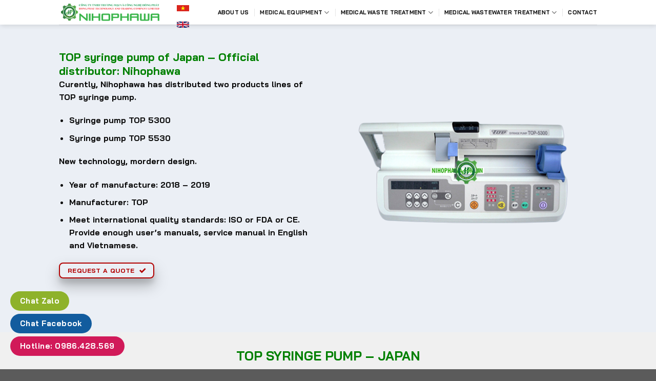

--- FILE ---
content_type: text/html; charset=UTF-8
request_url: https://nihophawa.com.vn/en/top-syringe-pump-of-japan-official-distributor-nihophawa/
body_size: 28327
content:
<!DOCTYPE html><html lang="vi" class="loading-site no-js"><head>
	<meta charset="UTF-8"/>
	<link rel="profile" href="https://gmpg.org/xfn/11"/>
	<link rel="pingback" href="https://nihophawa.com.vn/en/xmlrpc.php"/>

	<script>(function(html){html.className = html.className.replace(/\bno-js\b/,'js')})(document.documentElement);</script>
<style>
#wpadminbar #wp-admin-bar-wccp_free_top_button .ab-icon:before {
	content: "\f160";
	color: #02CA02;
	top: 3px;
}
#wpadminbar #wp-admin-bar-wccp_free_top_button .ab-icon {
	transform: rotate(45deg);
}
</style>
<meta name="robots" content="noindex, nofollow"/>
	<style>img:is([sizes="auto" i], [sizes^="auto," i]) { contain-intrinsic-size: 3000px 1500px }</style>
	<meta name="viewport" content="width=device-width, initial-scale=1, maximum-scale=1"/>
	<!-- This site is optimized with the Yoast SEO plugin v26.4 - https://yoast.com/wordpress/plugins/seo/ -->
	<title>TOP syringe pump of Japan – Official distributor: Nihophawa</title><style id="rocket-critical-css">.wpcf7 form .wpcf7-response-output{margin:2em 0.5em 1em;padding:0.2em 1em;border:2px solid #00a0d2}.wpcf7 form.init .wpcf7-response-output{display:none}html{-ms-text-size-adjust:100%;-webkit-text-size-adjust:100%;font-family:sans-serif}body{margin:0}section{display:block}a{background-color:transparent}strong{font-weight:inherit;font-weight:bolder}img{border-style:none}svg:not(:root){overflow:hidden}button,input,textarea{font:inherit}button,input{overflow:visible}button{text-transform:none}[type=submit],button{-webkit-appearance:button}button::-moz-focus-inner,input::-moz-focus-inner{border:0;padding:0}button:-moz-focusring,input:-moz-focusring{outline:1px dotted ButtonText}textarea{overflow:auto}[type=search]{-webkit-appearance:textfield}[type=search]::-webkit-search-cancel-button,[type=search]::-webkit-search-decoration{-webkit-appearance:none}*,:after,:before,html{box-sizing:border-box}html{background-attachment:fixed}body{-webkit-font-smoothing:antialiased;-moz-osx-font-smoothing:grayscale;color:#777;scroll-behavior:smooth}img{display:inline-block;height:auto;max-width:100%;vertical-align:middle}p:empty{display:none}a,button,input{touch-action:manipulation}.col{margin:0;padding:0 15px 30px;position:relative;width:100%}.col-inner{background-position:50% 50%;background-repeat:no-repeat;background-size:cover;flex:1 0 auto;margin-left:auto;margin-right:auto;position:relative;width:100%}@media screen and (min-width:850px){.col:first-child .col-inner{margin-left:auto;margin-right:0}.col+.col .col-inner{margin-left:0;margin-right:auto}}@media screen and (max-width:849px){.col{padding-bottom:30px}}.small-12{flex-basis:100%;max-width:100%}@media screen and (min-width:550px){.medium-6{flex-basis:50%;max-width:50%}}@media screen and (min-width:850px){.large-6{flex-basis:50%;max-width:50%}}.row,body{margin-left:auto;margin-right:auto;width:100%}.row{max-width:1080px}.flex-row{align-items:center;display:flex;flex-flow:row nowrap;justify-content:space-between;width:100%}.flex-col{max-height:100%}.flex-grow{-ms-flex-negative:1;-ms-flex-preferred-size:auto!important;flex:1}.row{display:flex;flex-flow:row wrap;width:100%}.section{align-items:center;display:flex;flex-flow:row;min-height:auto;padding:30px 0;position:relative;width:100%}.section.dark{background-color:#666}.section-bg{overflow:hidden}.section-bg,.section-content{width:100%}.section-content{z-index:1}.nav,.nav ul:not(.nav-dropdown){margin:0;padding:0}.nav>li>button{margin-bottom:0}.nav{align-items:center;display:inline-block;display:flex;flex-flow:row wrap;width:100%}.nav,.nav>li{position:relative}.nav>li{list-style:none;margin:0 7px;padding:0}.nav>li,.nav>li>a{display:inline-block}.nav>li>a{align-items:center;display:inline-flex;flex-wrap:wrap;padding:10px 0}.nav>li>a{color:hsla(0,0%,40%,.85)}.nav li:first-child{margin-left:0!important}.nav li:last-child{margin-right:0!important}.nav-uppercase>li>a{font-weight:bolder;letter-spacing:.02em;text-transform:uppercase}li.html form,li.html input{margin:0}.toggle{box-shadow:none!important;color:currentColor;height:auto;line-height:1;margin:0 5px 0 0;opacity:.6;padding:0;width:45px}.toggle i{font-size:1.8em}.nav.nav-vertical{flex-flow:column}.nav.nav-vertical li{list-style:none;margin:0;width:100%}.nav-vertical li li{font-size:1em;padding-left:.5em}.nav-vertical>li{align-items:center;display:flex;flex-flow:row wrap}.nav-vertical>li ul{width:100%}.nav-vertical li li.menu-item-has-children{margin-bottom:1em}.nav-vertical li li.menu-item-has-children:not(:first-child){margin-top:1em}.nav-vertical>li>a,.nav-vertical>li>ul>li a{align-items:center;display:flex;flex-grow:1;width:auto}.nav-vertical li li.menu-item-has-children>a{color:#000;font-size:.8em;font-weight:bolder;text-transform:uppercase}.nav-vertical>li.html{padding-bottom:1em;padding-top:1em}.nav-vertical>li>ul li a{color:#666}.nav-vertical>li>ul{margin:0 0 2em;padding-left:1em}.nav .children{left:-99999px;opacity:0;position:fixed;transform:translateX(-10px)}@media (prefers-reduced-motion){.nav .children{opacity:1;transform:none}}.nav-sidebar.nav-vertical>li+li{border-top:1px solid #ececec}.nav-vertical>li+li{border-top:1px solid #ececec}.button,button{text-rendering:optimizeLegibility;background-color:transparent;border:1px solid transparent;border-radius:0;box-sizing:border-box;color:currentColor;display:inline-block;font-size:.97em;font-weight:bolder;letter-spacing:.03em;line-height:2.4em;margin-right:1em;margin-top:0;max-width:100%;min-height:2.5em;padding:0 1.2em;position:relative;text-align:center;text-decoration:none;text-shadow:none;text-transform:uppercase;vertical-align:middle}.button{background-color:#446084;background-color:var(--primary-color);border-color:rgba(0,0,0,.05);color:#fff}.secondary{background-color:#d26e4b}.flex-col .button,.flex-col button,.flex-col input{margin-bottom:0}form{margin-bottom:0}input[type=search],textarea{background-color:#fff;border:1px solid #ddd;border-radius:0;box-shadow:inset 0 1px 2px rgba(0,0,0,.1);box-sizing:border-box;color:#333;font-size:.97em;height:2.507em;max-width:100%;padding:0 .75em;vertical-align:middle;width:100%}input[type=search],textarea{-webkit-appearance:none;-moz-appearance:none;appearance:none}textarea{min-height:120px;padding-top:.7em}label{display:block;font-size:.9em;font-weight:700;margin-bottom:.4em}i[class^=icon-]{speak:none!important;display:inline-block;font-display:block;font-family:fl-icons!important;font-style:normal!important;font-variant:normal!important;font-weight:400!important;line-height:1.2;margin:0;padding:0;position:relative;text-transform:none!important}.button i,button i{top:-1.5px;vertical-align:middle}.button.icon{display:inline-block;margin-left:.12em;margin-right:.12em;min-width:2.5em;padding-left:.6em;padding-right:.6em}.button.icon i{font-size:1.2em}img{opacity:1}.img,.img .img-inner{position:relative}.img .img-inner{overflow:hidden}.img,.img img{width:100%}.overlay{background-color:rgba(0,0,0,.15);height:100%;left:-1px;right:-1px;top:0}.overlay{bottom:0;position:absolute}.image-cover{background-position:50% 50%;background-size:cover;height:auto;overflow:hidden;padding-top:100%;position:relative}.image-cover img{bottom:0;font-family:"object-fit:cover;";height:100%;left:0;-o-object-fit:cover;object-fit:cover;-o-object-position:50% 50%;object-position:50% 50%;position:absolute;right:0;top:0;width:100%}.lightbox-content{background-color:#fff;box-shadow:3px 3px 20px 0 rgba(0,0,0,.15);margin:0 auto;max-width:875px;position:relative}.mfp-hide{display:none!important}label{color:#222}a{color:#334862;text-decoration:none}ul{list-style:disc}ul{margin-top:0;padding:0}ul ul{margin:1.5em 0 1.5em 3em}li{margin-bottom:.6em}.col-inner ul li{margin-left:1.3em}.button,button,input,textarea{margin-bottom:1em}form,p,ul{margin-bottom:1.3em}form p{margin-bottom:.5em}body{line-height:1.6}h3,h4{text-rendering:optimizeSpeed;color:#555;margin-bottom:.5em;margin-top:0;width:100%}h3{font-size:1.25em}h4{font-size:1.125em}@media (max-width:549px){h3{font-size:1em}}p{margin-top:0}h3>span{-webkit-box-decoration-break:clone;box-decoration-break:clone}.is-normal{font-weight:400}.nav>li>a{font-size:.8em}.nav>li.html{font-size:.85em}.row:after{clear:both;content:"";display:table}.mb-0{margin-bottom:0!important}.text-left{text-align:left}.text-center>div{margin-left:auto;margin-right:auto}.relative{position:relative!important}.absolute{position:absolute!important}.fill{bottom:0}.fill{height:100%;left:0;margin:0!important;padding:0!important;position:absolute;right:0;top:0}.bg-fill{background-position:50% 50%;background-repeat:no-repeat!important;background-size:cover!important}.z-top{z-index:9995}.no-scrollbar{-ms-overflow-style:-ms-autohiding-scrollbar;scrollbar-width:none}.no-scrollbar::-webkit-scrollbar{height:0!important;width:0!important}@media (prefers-reduced-motion:no-preference){[data-animate]{-webkit-animation-fill-mode:forwards;animation-fill-mode:forwards;-webkit-backface-visibility:hidden;opacity:0!important;will-change:filter,transform,opacity}[data-animate=fadeInLeft]{transform:translate3d(-70px,0,0)}[data-animate=fadeInRight]{transform:translate3d(70px,0,0)}[data-animated=true]{-webkit-animation-delay:.1s;animation-delay:.1s;opacity:1!important;transform:translateZ(0) scale(1)}}.is-border{border:1px solid #ececec;border-radius:0;bottom:0;left:0;margin:0;position:absolute;right:0;top:0}.is-dashed{border-style:dashed}.box-shadow-4{box-shadow:0 14px 28px rgba(0,0,0,.25),0 10px 10px rgba(0,0,0,.1)}.dark,.dark p{color:#f1f1f1}.dark h3,.dark h4,.dark label{color:#fff}html{overflow-x:hidden}@media (max-width:849px){body{overflow-x:hidden}}#main,#wrapper{background-color:#fff;position:relative}.wpcf7 p{margin:0;padding:0}.wpcf7 label{display:inline-block;width:100%}.wpcf7 .wpcf7-response-output{border-radius:10px;margin:5px 0 0}html{background-color:#5b5b5b}.sidebar-menu .search-form{display:block!important}.searchform-wrapper form{margin-bottom:0}.sidebar-menu .search-form{padding:5px 0;width:100%}.searchform-wrapper:not(.form-flat) .submit-button{border-bottom-left-radius:0!important;border-top-left-radius:0!important}.searchform{position:relative}.searchform .button.icon{margin:0}.searchform .button.icon i{font-size:1.2em}.searchform-wrapper{width:100%}.searchform-wrapper .autocomplete-suggestions{-webkit-overflow-scrolling:touch;max-height:50vh;overflow-y:scroll;overflow-y:auto}.icon-angle-down:before{content:""}.icon-search:before{content:""}</style>
	<meta property="og:locale" content="vi_VN"/>
	<meta property="og:type" content="article"/>
	<meta property="og:title" content="TOP syringe pump of Japan – Official distributor: Nihophawa"/>
	<meta property="og:url" content="https://nihophawa.com.vn/en/top-syringe-pump-of-japan-official-distributor-nihophawa/"/>
	<meta property="og:site_name" content="Medical Equipment Nihophawa | HONG PHAT TECH Co., LTD"/>
	<meta property="article:publisher" content="https://www.facebook.com/nihophawa"/>
	<meta property="article:modified_time" content="2021-01-18T01:53:37+00:00"/>
	<meta property="og:image" content="https://nihophawa.com.vn/en/wp-content/uploads/2020/04/bom-tiem-dien-top.png"/>
	<meta property="og:image:width" content="414"/>
	<meta property="og:image:height" content="383"/>
	<meta property="og:image:type" content="image/png"/>
	<meta name="twitter:card" content="summary_large_image"/>
	<meta name="twitter:site" content="@nihophawa"/>
	<meta name="twitter:label1" content="Ước tính thời gian đọc"/>
	<meta name="twitter:data1" content="3 phút"/>
	<script type="application/ld+json" class="yoast-schema-graph">{"@context":"https://schema.org","@graph":[{"@type":"WebPage","@id":"https://nihophawa.com.vn/en/top-syringe-pump-of-japan-official-distributor-nihophawa/","url":"https://nihophawa.com.vn/en/top-syringe-pump-of-japan-official-distributor-nihophawa/","name":"TOP syringe pump of Japan – Official distributor: Nihophawa","isPartOf":{"@id":"https://nihophawa.com.vn/en/#website"},"primaryImageOfPage":{"@id":"https://nihophawa.com.vn/en/top-syringe-pump-of-japan-official-distributor-nihophawa/#primaryimage"},"image":{"@id":"https://nihophawa.com.vn/en/top-syringe-pump-of-japan-official-distributor-nihophawa/#primaryimage"},"thumbnailUrl":"https://nihophawa.com.vn/en/wp-content/uploads/2020/04/bom-tiem-dien-top.png?v=1764144756","datePublished":"2020-04-01T01:44:16+00:00","dateModified":"2021-01-18T01:53:37+00:00","breadcrumb":{"@id":"https://nihophawa.com.vn/en/top-syringe-pump-of-japan-official-distributor-nihophawa/#breadcrumb"},"inLanguage":"vi","potentialAction":[{"@type":"ReadAction","target":["https://nihophawa.com.vn/en/top-syringe-pump-of-japan-official-distributor-nihophawa/"]}]},{"@type":"ImageObject","inLanguage":"vi","@id":"https://nihophawa.com.vn/en/top-syringe-pump-of-japan-official-distributor-nihophawa/#primaryimage","url":"https://nihophawa.com.vn/en/wp-content/uploads/2020/04/bom-tiem-dien-top.png?v=1764144756","contentUrl":"https://nihophawa.com.vn/en/wp-content/uploads/2020/04/bom-tiem-dien-top.png?v=1764144756","width":414,"height":383,"caption":"Bơm tiêm điện TOP"},{"@type":"BreadcrumbList","@id":"https://nihophawa.com.vn/en/top-syringe-pump-of-japan-official-distributor-nihophawa/#breadcrumb","itemListElement":[{"@type":"ListItem","position":1,"name":"Trang chủ","item":"https://nihophawa.com.vn/en/"},{"@type":"ListItem","position":2,"name":"TOP syringe pump of Japan – Official distributor: Nihophawa"}]},{"@type":"WebSite","@id":"https://nihophawa.com.vn/en/#website","url":"https://nihophawa.com.vn/en/","name":"Medical Equipment Nihophawa | HONG PHAT TECH Co., LTD","description":"Medical Equipment Nihophawa | HONG PHAT TECH Co., LTD","publisher":{"@id":"https://nihophawa.com.vn/en/#organization"},"potentialAction":[{"@type":"SearchAction","target":{"@type":"EntryPoint","urlTemplate":"https://nihophawa.com.vn/en/?s={search_term_string}"},"query-input":{"@type":"PropertyValueSpecification","valueRequired":true,"valueName":"search_term_string"}}],"inLanguage":"vi"},{"@type":"Organization","@id":"https://nihophawa.com.vn/en/#organization","name":"Nihophawa ~ Công ty TNHH THương Mại và Công Nghệ Hồng Phát","url":"https://nihophawa.com.vn/en/","logo":{"@type":"ImageObject","inLanguage":"vi","@id":"https://nihophawa.com.vn/en/#/schema/logo/image/","url":"https://nihophawa.com.vn/en/wp-content/uploads/2020/04/nihophawa-cong-ty-tnhh-thuong-mai-va-cong-nghe-hong-phat-1584672180.jpg","contentUrl":"https://nihophawa.com.vn/en/wp-content/uploads/2020/04/nihophawa-cong-ty-tnhh-thuong-mai-va-cong-nghe-hong-phat-1584672180.jpg","width":497,"height":497,"caption":"Nihophawa ~ Công ty TNHH THương Mại và Công Nghệ Hồng Phát"},"image":{"@id":"https://nihophawa.com.vn/en/#/schema/logo/image/"},"sameAs":["https://www.facebook.com/nihophawa","https://x.com/nihophawa","https://twitter.com/nihophawa","https://www.linkedin.com/in/nihophawa/","https://www.pinterest.com/nihophawa/","https://www.youtube.com/channel/UCv1QIdP9zcocQ2eGwFCqFiQ"]}]}</script>
	<!-- / Yoast SEO plugin. -->


<link rel="dns-prefetch" href="//cdn.jsdelivr.net"/>
<link rel="prefetch" href="https://nihophawa.com.vn/en/wp-content/themes/flatsome/assets/js/chunk.countup.js?ver=3.16.2"/>
<link rel="prefetch" href="https://nihophawa.com.vn/en/wp-content/themes/flatsome/assets/js/chunk.sticky-sidebar.js?ver=3.16.2"/>
<link rel="prefetch" href="https://nihophawa.com.vn/en/wp-content/themes/flatsome/assets/js/chunk.tooltips.js?ver=3.16.2"/>
<link rel="prefetch" href="https://nihophawa.com.vn/en/wp-content/themes/flatsome/assets/js/chunk.vendors-popups.js?ver=3.16.2"/>
<link rel="prefetch" href="https://nihophawa.com.vn/en/wp-content/themes/flatsome/assets/js/chunk.vendors-slider.js?ver=3.16.2"/>
<style id="wp-emoji-styles-inline-css" type="text/css">

	img.wp-smiley, img.emoji {
		display: inline !important;
		border: none !important;
		box-shadow: none !important;
		height: 1em !important;
		width: 1em !important;
		margin: 0 0.07em !important;
		vertical-align: -0.1em !important;
		background: none !important;
		padding: 0 !important;
	}
</style>
<style id="classic-theme-styles-inline-css" type="text/css">
/*! This file is auto-generated */
.wp-block-button__link{color:#fff;background-color:#32373c;border-radius:9999px;box-shadow:none;text-decoration:none;padding:calc(.667em + 2px) calc(1.333em + 2px);font-size:1.125em}.wp-block-file__button{background:#32373c;color:#fff;text-decoration:none}
</style>
<link rel="preload" id="contact-form-7-css" href="https://nihophawa.com.vn/en/wp-content/plugins/contact-form-7/includes/css/styles.css" as="style" onload="this.onload=null;this.rel=&#39;stylesheet&#39;" type="text/css" media="all"/>
<link rel="preload" id="flatsome-main-css" href="https://nihophawa.com.vn/en/wp-content/themes/flatsome/assets/css/flatsome.css" as="style" onload="this.onload=null;this.rel=&#39;stylesheet&#39;" type="text/css" media="all"/>
<style id="flatsome-main-inline-css" type="text/css">
@font-face {
				font-family: "fl-icons";
				font-display: block;
				src: url(https://nihophawa.com.vn/en/wp-content/themes/flatsome/assets/css/icons/fl-icons.eot?v=3.16.2);
				src:
					url(https://nihophawa.com.vn/en/wp-content/themes/flatsome/assets/css/icons/fl-icons.eot#iefix?v=3.16.2) format("embedded-opentype"),
					url(https://nihophawa.com.vn/en/wp-content/themes/flatsome/assets/css/icons/fl-icons.woff2?v=3.16.2) format("woff2"),
					url(https://nihophawa.com.vn/en/wp-content/themes/flatsome/assets/css/icons/fl-icons.ttf?v=3.16.2) format("truetype"),
					url(https://nihophawa.com.vn/en/wp-content/themes/flatsome/assets/css/icons/fl-icons.woff?v=3.16.2) format("woff"),
					url(https://nihophawa.com.vn/en/wp-content/themes/flatsome/assets/css/icons/fl-icons.svg?v=3.16.2#fl-icons) format("svg");
			}
</style>
<link rel="preload" id="flatsome-style-css" href="https://nihophawa.com.vn/en/wp-content/themes/flatsome-child/style.css" as="style" onload="this.onload=null;this.rel=&#39;stylesheet&#39;" type="text/css" media="all"/>
<style id="rocket-lazyload-inline-css" type="text/css">
.rll-youtube-player{position:relative;padding-bottom:56.23%;height:0;overflow:hidden;max-width:100%;background:#000;margin:5px}.rll-youtube-player iframe{position:absolute;top:0;left:0;width:100%;height:100%;z-index:100;background:0 0}.rll-youtube-player img{bottom:0;display:block;left:0;margin:auto;max-width:100%;width:100%;position:absolute;right:0;top:0;border:none;height:auto;cursor:pointer;-webkit-transition:.4s all;-moz-transition:.4s all;transition:.4s all}.rll-youtube-player img:hover{-webkit-filter:brightness(75%)}.rll-youtube-player .play{height:72px;width:72px;left:50%;top:50%;margin-left:-36px;margin-top:-36px;position:absolute;background:url(https://nihophawa.com.vn/en/wp-content/plugins/wp-rocket/inc/front/img/youtube.png) no-repeat;cursor:pointer}
</style>
<script type="text/javascript" src="https://nihophawa.com.vn/en/wp-includes/js/jquery/jquery.min.js" id="jquery-core-js"></script>
<script type="text/javascript" src="https://nihophawa.com.vn/en/wp-includes/js/jquery/jquery-migrate.min.js" id="jquery-migrate-js" defer=""></script>
<link rel="https://api.w.org/" href="https://nihophawa.com.vn/en/wp-json/"/><link rel="alternate" title="JSON" type="application/json" href="https://nihophawa.com.vn/en/wp-json/wp/v2/pages/941"/><script id="wpcp_disable_selection" type="text/javascript">
var image_save_msg='You are not allowed to save images!';
	var no_menu_msg='Context Menu disabled!';
	var smessage = "Nội dung được bảo vệ bản quyền bởi Nihophawa";

function disableEnterKey(e)
{
	var elemtype = e.target.tagName;
	
	elemtype = elemtype.toUpperCase();
	
	if (elemtype == "TEXT" || elemtype == "TEXTAREA" || elemtype == "INPUT" || elemtype == "PASSWORD" || elemtype == "SELECT" || elemtype == "OPTION" || elemtype == "EMBED")
	{
		elemtype = 'TEXT';
	}
	
	if (e.ctrlKey){
     var key;
     if(window.event)
          key = window.event.keyCode;     //IE
     else
          key = e.which;     //firefox (97)
    //if (key != 17) alert(key);
     if (elemtype!= 'TEXT' && (key == 97 || key == 65 || key == 67 || key == 99 || key == 88 || key == 120 || key == 26 || key == 85  || key == 86 || key == 83 || key == 43 || key == 73))
     {
		if(wccp_free_iscontenteditable(e)) return true;
		show_wpcp_message('You are not allowed to copy content or view source');
		return false;
     }else
     	return true;
     }
}


/*For contenteditable tags*/
function wccp_free_iscontenteditable(e)
{
	var e = e || window.event; // also there is no e.target property in IE. instead IE uses window.event.srcElement
  	
	var target = e.target || e.srcElement;

	var elemtype = e.target.nodeName;
	
	elemtype = elemtype.toUpperCase();
	
	var iscontenteditable = "false";
		
	if(typeof target.getAttribute!="undefined" ) iscontenteditable = target.getAttribute("contenteditable"); // Return true or false as string
	
	var iscontenteditable2 = false;
	
	if(typeof target.isContentEditable!="undefined" ) iscontenteditable2 = target.isContentEditable; // Return true or false as boolean

	if(target.parentElement.isContentEditable) iscontenteditable2 = true;
	
	if (iscontenteditable == "true" || iscontenteditable2 == true)
	{
		if(typeof target.style!="undefined" ) target.style.cursor = "text";
		
		return true;
	}
}

////////////////////////////////////
function disable_copy(e)
{	
	var e = e || window.event; // also there is no e.target property in IE. instead IE uses window.event.srcElement
	
	var elemtype = e.target.tagName;
	
	elemtype = elemtype.toUpperCase();
	
	if (elemtype == "TEXT" || elemtype == "TEXTAREA" || elemtype == "INPUT" || elemtype == "PASSWORD" || elemtype == "SELECT" || elemtype == "OPTION" || elemtype == "EMBED")
	{
		elemtype = 'TEXT';
	}
	
	if(wccp_free_iscontenteditable(e)) return true;
	
	var isSafari = /Safari/.test(navigator.userAgent) && /Apple Computer/.test(navigator.vendor);
	
	var checker_IMG = '';
	if (elemtype == "IMG" && checker_IMG == 'checked' && e.detail >= 2) {show_wpcp_message(alertMsg_IMG);return false;}
	if (elemtype != "TEXT")
	{
		if (smessage !== "" && e.detail == 2)
			show_wpcp_message(smessage);
		
		if (isSafari)
			return true;
		else
			return false;
	}	
}

//////////////////////////////////////////
function disable_copy_ie()
{
	var e = e || window.event;
	var elemtype = window.event.srcElement.nodeName;
	elemtype = elemtype.toUpperCase();
	if(wccp_free_iscontenteditable(e)) return true;
	if (elemtype == "IMG") {show_wpcp_message(alertMsg_IMG);return false;}
	if (elemtype != "TEXT" && elemtype != "TEXTAREA" && elemtype != "INPUT" && elemtype != "PASSWORD" && elemtype != "SELECT" && elemtype != "OPTION" && elemtype != "EMBED")
	{
		return false;
	}
}	
function reEnable()
{
	return true;
}
document.onkeydown = disableEnterKey;
document.onselectstart = disable_copy_ie;
if(navigator.userAgent.indexOf('MSIE')==-1)
{
	document.onmousedown = disable_copy;
	document.onclick = reEnable;
}
function disableSelection(target)
{
    //For IE This code will work
    if (typeof target.onselectstart!="undefined")
    target.onselectstart = disable_copy_ie;
    
    //For Firefox This code will work
    else if (typeof target.style.MozUserSelect!="undefined")
    {target.style.MozUserSelect="none";}
    
    //All other  (ie: Opera) This code will work
    else
    target.onmousedown=function(){return false}
    target.style.cursor = "default";
}
//Calling the JS function directly just after body load
window.onload = function(){disableSelection(document.body);};

//////////////////special for safari Start////////////////
var onlongtouch;
var timer;
var touchduration = 1000; //length of time we want the user to touch before we do something

var elemtype = "";
function touchstart(e) {
	var e = e || window.event;
  // also there is no e.target property in IE.
  // instead IE uses window.event.srcElement
  	var target = e.target || e.srcElement;
	
	elemtype = window.event.srcElement.nodeName;
	
	elemtype = elemtype.toUpperCase();
	
	if(!wccp_pro_is_passive()) e.preventDefault();
	if (!timer) {
		timer = setTimeout(onlongtouch, touchduration);
	}
}

function touchend() {
    //stops short touches from firing the event
    if (timer) {
        clearTimeout(timer);
        timer = null;
    }
	onlongtouch();
}

onlongtouch = function(e) { //this will clear the current selection if anything selected
	
	if (elemtype != "TEXT" && elemtype != "TEXTAREA" && elemtype != "INPUT" && elemtype != "PASSWORD" && elemtype != "SELECT" && elemtype != "EMBED" && elemtype != "OPTION")	
	{
		if (window.getSelection) {
			if (window.getSelection().empty) {  // Chrome
			window.getSelection().empty();
			} else if (window.getSelection().removeAllRanges) {  // Firefox
			window.getSelection().removeAllRanges();
			}
		} else if (document.selection) {  // IE?
			document.selection.empty();
		}
		return false;
	}
};

document.addEventListener("DOMContentLoaded", function(event) { 
    window.addEventListener("touchstart", touchstart, false);
    window.addEventListener("touchend", touchend, false);
});

function wccp_pro_is_passive() {

  var cold = false,
  hike = function() {};

  try {
	  const object1 = {};
  var aid = Object.defineProperty(object1, 'passive', {
  get() {cold = true}
  });
  window.addEventListener('test', hike, aid);
  window.removeEventListener('test', hike, aid);
  } catch (e) {}

  return cold;
}
/*special for safari End*/
</script>
<script id="wpcp_disable_Right_Click" type="text/javascript">
document.ondragstart = function() { return false;}
	function nocontext(e) {
	   return false;
	}
	document.oncontextmenu = nocontext;
</script>
<!-- Google Tag Manager -->
<script>(function(w,d,s,l,i){w[l]=w[l]||[];w[l].push({'gtm.start':
new Date().getTime(),event:'gtm.js'});var f=d.getElementsByTagName(s)[0],
j=d.createElement(s),dl=l!='dataLayer'?'&l='+l:'';j.async=true;j.src=
'https://www.googletagmanager.com/gtm.js?id='+i+dl;f.parentNode.insertBefore(j,f);
})(window,document,'script','dataLayer','GTM-WRMPBWB');</script>
<!-- End Google Tag Manager -->

<meta name="google-site-verification" content="wLblrMcOc4D4q4jusb3V7thQHaxdtfNr5d2uJsNDP0A"/>

<!-- Facebook Pixel Code -->
<script>
  !function(f,b,e,v,n,t,s)
  {if(f.fbq)return;n=f.fbq=function(){n.callMethod?
  n.callMethod.apply(n,arguments):n.queue.push(arguments)};
  if(!f._fbq)f._fbq=n;n.push=n;n.loaded=!0;n.version='2.0';
  n.queue=[];t=b.createElement(e);t.async=!0;
  t.src=v;s=b.getElementsByTagName(e)[0];
  s.parentNode.insertBefore(t,s)}(window, document,'script',
  'https://connect.facebook.net/en_US/fbevents.js');
  fbq('init', '298666337815720');
  fbq('track', 'PageView');
</script>
<noscript><img height="1" width="1" style="display:none"
  src="https://www.facebook.com/tr?id=298666337815720&ev=PageView&noscript=1"
/></noscript>
<!-- End Facebook Pixel Code --><link rel="icon" href="https://nihophawa.com.vn/en/wp-content/uploads/2020/03/cropped-LOGO-MOI-CTY-HP-2020-32x32.png" sizes="32x32"/>
<link rel="icon" href="https://nihophawa.com.vn/en/wp-content/uploads/2020/03/cropped-LOGO-MOI-CTY-HP-2020-192x192.png" sizes="192x192"/>
<link rel="apple-touch-icon" href="https://nihophawa.com.vn/en/wp-content/uploads/2020/03/cropped-LOGO-MOI-CTY-HP-2020-180x180.png"/>
<meta name="msapplication-TileImage" content="https://nihophawa.com.vn/en/wp-content/uploads/2020/03/cropped-LOGO-MOI-CTY-HP-2020-270x270.png"/>
<style id="custom-css" type="text/css">:root {--primary-color: #409503;}.header-main{height: 48px}#logo img{max-height: 48px}#logo{width:200px;}.header-top{min-height: 30px}.transparent .header-main{height: 90px}.transparent #logo img{max-height: 90px}.has-transparent + .page-title:first-of-type,.has-transparent + #main > .page-title,.has-transparent + #main > div > .page-title,.has-transparent + #main .page-header-wrapper:first-of-type .page-title{padding-top: 90px;}.header.show-on-scroll,.stuck .header-main{height:70px!important}.stuck #logo img{max-height: 70px!important}.header-bottom {background-color: #f1f1f1}@media (max-width: 549px) {.header-main{height: 70px}#logo img{max-height: 70px}}.nav-dropdown-has-arrow.nav-dropdown-has-border li.has-dropdown:before{border-bottom-color: #59d600;}.nav .nav-dropdown{border-color: #59d600 }.nav-dropdown{border-radius:5px}.nav-dropdown{font-size:90%}/* Color */.accordion-title.active, .has-icon-bg .icon .icon-inner,.logo a, .primary.is-underline, .primary.is-link, .badge-outline .badge-inner, .nav-outline > li.active> a,.nav-outline >li.active > a, .cart-icon strong,[data-color='primary'], .is-outline.primary{color: #409503;}/* Color !important */[data-text-color="primary"]{color: #409503!important;}/* Background Color */[data-text-bg="primary"]{background-color: #409503;}/* Background */.scroll-to-bullets a,.featured-title, .label-new.menu-item > a:after, .nav-pagination > li > .current,.nav-pagination > li > span:hover,.nav-pagination > li > a:hover,.has-hover:hover .badge-outline .badge-inner,button[type="submit"], .button.wc-forward:not(.checkout):not(.checkout-button), .button.submit-button, .button.primary:not(.is-outline),.featured-table .title,.is-outline:hover, .has-icon:hover .icon-label,.nav-dropdown-bold .nav-column li > a:hover, .nav-dropdown.nav-dropdown-bold > li > a:hover, .nav-dropdown-bold.dark .nav-column li > a:hover, .nav-dropdown.nav-dropdown-bold.dark > li > a:hover, .header-vertical-menu__opener ,.is-outline:hover, .tagcloud a:hover,.grid-tools a, input[type='submit']:not(.is-form), .box-badge:hover .box-text, input.button.alt,.nav-box > li > a:hover,.nav-box > li.active > a,.nav-pills > li.active > a ,.current-dropdown .cart-icon strong, .cart-icon:hover strong, .nav-line-bottom > li > a:before, .nav-line-grow > li > a:before, .nav-line > li > a:before,.banner, .header-top, .slider-nav-circle .flickity-prev-next-button:hover svg, .slider-nav-circle .flickity-prev-next-button:hover .arrow, .primary.is-outline:hover, .button.primary:not(.is-outline), input[type='submit'].primary, input[type='submit'].primary, input[type='reset'].button, input[type='button'].primary, .badge-inner{background-color: #409503;}/* Border */.nav-vertical.nav-tabs > li.active > a,.scroll-to-bullets a.active,.nav-pagination > li > .current,.nav-pagination > li > span:hover,.nav-pagination > li > a:hover,.has-hover:hover .badge-outline .badge-inner,.accordion-title.active,.featured-table,.is-outline:hover, .tagcloud a:hover,blockquote, .has-border, .cart-icon strong:after,.cart-icon strong,.blockUI:before, .processing:before,.loading-spin, .slider-nav-circle .flickity-prev-next-button:hover svg, .slider-nav-circle .flickity-prev-next-button:hover .arrow, .primary.is-outline:hover{border-color: #409503}.nav-tabs > li.active > a{border-top-color: #409503}.widget_shopping_cart_content .blockUI.blockOverlay:before { border-left-color: #409503 }.woocommerce-checkout-review-order .blockUI.blockOverlay:before { border-left-color: #409503 }/* Fill */.slider .flickity-prev-next-button:hover svg,.slider .flickity-prev-next-button:hover .arrow{fill: #409503;}/* Focus */.primary:focus-visible, .submit-button:focus-visible, button[type="submit"]:focus-visible { outline-color: #409503!important; }body{color: #0a0a0a}h1,h2,h3,h4,h5,h6,.heading-font{color: #0a0a0a;}body{font-size: 98%;}@media screen and (max-width: 549px){body{font-size: 100%;}}body{font-family: "Bai Jamjuree", sans-serif;}body {font-weight: 500;font-style: normal;}.nav > li > a {font-family: "Bai Jamjuree", sans-serif;}.mobile-sidebar-levels-2 .nav > li > ul > li > a {font-family: "Bai Jamjuree", sans-serif;}.nav > li > a,.mobile-sidebar-levels-2 .nav > li > ul > li > a {font-weight: 700;font-style: normal;}h1,h2,h3,h4,h5,h6,.heading-font, .off-canvas-center .nav-sidebar.nav-vertical > li > a{font-family: "Bai Jamjuree", sans-serif;}h1,h2,h3,h4,h5,h6,.heading-font,.banner h1,.banner h2 {font-weight: 600;font-style: normal;}.alt-font{font-family: "Bai Jamjuree", sans-serif;}.alt-font {font-weight: 400!important;font-style: normal!important;}.breadcrumbs{text-transform: none;}.header:not(.transparent) .header-nav-main.nav > li > a {color: #0a0a0a;}.header:not(.transparent) .header-nav-main.nav > li > a:hover,.header:not(.transparent) .header-nav-main.nav > li.active > a,.header:not(.transparent) .header-nav-main.nav > li.current > a,.header:not(.transparent) .header-nav-main.nav > li > a.active,.header:not(.transparent) .header-nav-main.nav > li > a.current{color: #141414;}.header-nav-main.nav-line-bottom > li > a:before,.header-nav-main.nav-line-grow > li > a:before,.header-nav-main.nav-line > li > a:before,.header-nav-main.nav-box > li > a:hover,.header-nav-main.nav-box > li.active > a,.header-nav-main.nav-pills > li > a:hover,.header-nav-main.nav-pills > li.active > a{color:#FFF!important;background-color: #141414;}a{color: #0479e5;}.footer-2{background-image: url('https://nihophawa.com.vn/en/wp-content/uploads/2020/04/3132a.jpg');}.footer-1{background-color: #ffffff}.footer-2{background-color: rgba(216,216,216,0)}.nav-vertical-fly-out > li + li {border-top-width: 1px; border-top-style: solid;}/* Custom CSS */.xem-them .tieu-de-xem-them {font-weight: 700;display: block;margin-bottom: 10px;font-size: 19px;color: black;}.xem-them ul li {margin-bottom: 3px;}.xem-them ul li a {font-weight: 700;font-size: 16px;color: #2a9e2f;}.xem-them ul li a:hover {text-decoration: underline;}.blog-single .entry-meta {text-transform: none;font-size: 14px;letter-spacing: 0;color: gray;border-top: 1px solid #e2e2e2;border-bottom: 1px solid #e2e2e2;padding: 10px;background: #f9f9f9;}.danh-muc {margin-bottom: 15px;}.danh-muc span.title, .the-tim-kiem span.title {border-radius: 4px;background: #126e32;padding: 4px 10px;color: white;margin-right: 5px;}.danh-muc a, .the-tim-kiem a {line-height:32px;border-radius: 4px;margin-bottom: 10px;padding: 4px 10px;background: #dedede;color: #464646;}.danh-muc a:hover, .the-tim-kiem a:hover {background: #6dca19;color: white;}.bai-viet-lien-quan {margin-top: 15px;}.bai-viet-lien-quan h3 {font-size: 19px;color: black;}.bai-viet-lien-quan ul {margin-bottom: 0;display: inline-block;width: 100%;}.bai-viet-lien-quan ul li {list-style: none;width: 25%;color: graytext;float: left;padding-left: 4px;padding-right: 5px;}.bai-viet-lien-quan ul li .box-image img {height: 120px;border-radius: 4px;object-fit: cover;object-position: center;}.bai-viet-lien-quan h4 {font-size: 15px;color: black;line-height: 19px;padding-top: 7px;height: 64px;overflow: hidden;}/*menu-xo-ngang*/.nav-dropdown>li.nav-dropdown-col{display:block}.nav-dropdown{border:1px solid #ddd; padding:0}.nav-dropdown .nav-dropdown-col>a, .nav-dropdown li a{font-weight:normal !important; text-transform:none !important;font-size:15px; font-weight:500}.nav-dropdown .nav-dropdown-col>ul li:hover{background:#409503}.nav-dropdown-default>li:hover>a, .nav-dropdown .nav-dropdown-col>ul li:hover>a{color:white}.nav-dropdown-default>li:hover{background:#58b146}.nav-dropdown-default>li>a{border-bottom:0 !important}.nav-dropdown-has-arrow li.has-dropdown:before{border-width: 10px;margin-left: -10px;}.nav-dropdown .nav-dropdown-col>ul{border: 1px solid #d2d2d2;margin-top:-40px;box-shadow: 2px 2px 5px #828282;display:none;position: absolute;left: 100%;z-index: 9;background: white;min-width: 240px;}.nav-dropdown>li.nav-dropdown-col{width:100%;border-right:0}.nav-dropdown .nav-dropdown-col>ul li a{padding:10px;text-transform: none;color:black}.header-nav li.nav-dropdown-col:hover >ul{display:block !important}.nav-dropdown-default .nav-column li>a, .nav-dropdown.nav-dropdown-default>li>a {padding-left: 0;padding-right: 0;margin: 0 18px;}/*test*/.box-title {position: relative;margin: 50px 0;text-align: center;}.box-title .box-title-name {font-size: 18px;font-weight: 600;text-transform: uppercase;color: #fff;background: #409503;display: inline-block;vertical-align: top;position: relative;z-index: 1;padding: 8px 58px;marrgin-bottom: 20px;border-radius: 8px;}.box-title .box-title-name:before {content: "";position: absolute;border-top: 10px solid #409503;border-left: 15px solid transparent;border-bottom: 7px solid transparent;border-right: 15px solid transparent;left: calc(50% - 26px);bottom: -25px;width: 50px;}.box-title .box-title-name:after {content: "";position: absolute;z-index: 2;bottom: -18px;height: 9px;width: 200px;left: calc(50% - 100px);border-top: 2px solid #409503;}div#nz-div {border-bottom: 2px solid #409503;margin-bottom: 40px;display: block;}#nz-div h3.tde {margin: 0;font-size: 16px;line-height: 20px;display: inline-block;text-transform: uppercase;background-color: #f9f7f8;}#nz-div h3.tde :after {content: "";width: 0;height: 0;border-top: 40px solid transparent;border-left: 20px solid #409503;border-bottom: 0px solid transparent;border-right: 0 solid transparent;position: absolute;top: 0px;right: -20px;}#nz-div h3.tde span {background: #409503;padding: 10px 20px 8px 20px;color: white;position: relative;display: inline-block;margin: 0;}/*table*/th, td {padding: 1px;text-align: center;border: 1px solid #439641;line-height: 1.3;font-size: 14px;}table {width: 100%;margin-bottom: 1em;border-color: #ececec;border-spacing: 1px;}/*lightbox*/.lightbox-content {background-color: #fff;max-width: 875px;margin: 0 auto;transform: translateZ(0);box-shadow: 3px 3px 20px 0 rgba(0,0,0,0.15);position: relative;border-radius: 10px;padding-left: 58px!important;padding-right: 38px!important;}/* Custom CSS Mobile */@media (max-width: 549px){.bai-viet-lien-quan ul li {width: 50%;}.bai-viet-lien-quan ul li .box-image img {height: 90px;}}.label-new.menu-item > a:after{content:"New";}.label-hot.menu-item > a:after{content:"Hot";}.label-sale.menu-item > a:after{content:"Sale";}.label-popular.menu-item > a:after{content:"Popular";}</style>		<style type="text/css" id="wp-custom-css">
			
/*text-color h1*/
.mb-0 {
    margin-bottom: 0 !important;
    color: green;
}
.accordion-inner {
    padding: 1em 2.3em;
    display: none;
    background-color: aliceblue;
}
/*page title noihap*/
.page-title-inner ul, .page-title-inner select, .page-title-inner form, .page-title-inner button, .page-title-inner p {
    font-size: 88%;
}
/*review*/
.aiosrs-rating-wrap .aiosrs-star-rating-wrap {
    float: left;
}
li.current-dropdown>.nav-dropdown-full, li.has-dropdown:hover>.nav-dropdown-full {
    width: 68%;
}		</style>
		<style id="kirki-inline-styles">/* thai */
@font-face {
  font-family: 'Bai Jamjuree';
  font-style: normal;
  font-weight: 400;
  font-display: swap;
  src: url(https://nihophawa.com.vn/en/wp-content/fonts/bai-jamjuree/font) format('woff');
  unicode-range: U+02D7, U+0303, U+0331, U+0E01-0E5B, U+200C-200D, U+25CC;
}
/* vietnamese */
@font-face {
  font-family: 'Bai Jamjuree';
  font-style: normal;
  font-weight: 400;
  font-display: swap;
  src: url(https://nihophawa.com.vn/en/wp-content/fonts/bai-jamjuree/font) format('woff');
  unicode-range: U+0102-0103, U+0110-0111, U+0128-0129, U+0168-0169, U+01A0-01A1, U+01AF-01B0, U+0300-0301, U+0303-0304, U+0308-0309, U+0323, U+0329, U+1EA0-1EF9, U+20AB;
}
/* latin-ext */
@font-face {
  font-family: 'Bai Jamjuree';
  font-style: normal;
  font-weight: 400;
  font-display: swap;
  src: url(https://nihophawa.com.vn/en/wp-content/fonts/bai-jamjuree/font) format('woff');
  unicode-range: U+0100-02BA, U+02BD-02C5, U+02C7-02CC, U+02CE-02D7, U+02DD-02FF, U+0304, U+0308, U+0329, U+1D00-1DBF, U+1E00-1E9F, U+1EF2-1EFF, U+2020, U+20A0-20AB, U+20AD-20C0, U+2113, U+2C60-2C7F, U+A720-A7FF;
}
/* latin */
@font-face {
  font-family: 'Bai Jamjuree';
  font-style: normal;
  font-weight: 400;
  font-display: swap;
  src: url(https://nihophawa.com.vn/en/wp-content/fonts/bai-jamjuree/font) format('woff');
  unicode-range: U+0000-00FF, U+0131, U+0152-0153, U+02BB-02BC, U+02C6, U+02DA, U+02DC, U+0304, U+0308, U+0329, U+2000-206F, U+20AC, U+2122, U+2191, U+2193, U+2212, U+2215, U+FEFF, U+FFFD;
}
/* thai */
@font-face {
  font-family: 'Bai Jamjuree';
  font-style: normal;
  font-weight: 500;
  font-display: swap;
  src: url(https://nihophawa.com.vn/en/wp-content/fonts/bai-jamjuree/font) format('woff');
  unicode-range: U+02D7, U+0303, U+0331, U+0E01-0E5B, U+200C-200D, U+25CC;
}
/* vietnamese */
@font-face {
  font-family: 'Bai Jamjuree';
  font-style: normal;
  font-weight: 500;
  font-display: swap;
  src: url(https://nihophawa.com.vn/en/wp-content/fonts/bai-jamjuree/font) format('woff');
  unicode-range: U+0102-0103, U+0110-0111, U+0128-0129, U+0168-0169, U+01A0-01A1, U+01AF-01B0, U+0300-0301, U+0303-0304, U+0308-0309, U+0323, U+0329, U+1EA0-1EF9, U+20AB;
}
/* latin-ext */
@font-face {
  font-family: 'Bai Jamjuree';
  font-style: normal;
  font-weight: 500;
  font-display: swap;
  src: url(https://nihophawa.com.vn/en/wp-content/fonts/bai-jamjuree/font) format('woff');
  unicode-range: U+0100-02BA, U+02BD-02C5, U+02C7-02CC, U+02CE-02D7, U+02DD-02FF, U+0304, U+0308, U+0329, U+1D00-1DBF, U+1E00-1E9F, U+1EF2-1EFF, U+2020, U+20A0-20AB, U+20AD-20C0, U+2113, U+2C60-2C7F, U+A720-A7FF;
}
/* latin */
@font-face {
  font-family: 'Bai Jamjuree';
  font-style: normal;
  font-weight: 500;
  font-display: swap;
  src: url(https://nihophawa.com.vn/en/wp-content/fonts/bai-jamjuree/font) format('woff');
  unicode-range: U+0000-00FF, U+0131, U+0152-0153, U+02BB-02BC, U+02C6, U+02DA, U+02DC, U+0304, U+0308, U+0329, U+2000-206F, U+20AC, U+2122, U+2191, U+2193, U+2212, U+2215, U+FEFF, U+FFFD;
}
/* thai */
@font-face {
  font-family: 'Bai Jamjuree';
  font-style: normal;
  font-weight: 600;
  font-display: swap;
  src: url(https://nihophawa.com.vn/en/wp-content/fonts/bai-jamjuree/font) format('woff');
  unicode-range: U+02D7, U+0303, U+0331, U+0E01-0E5B, U+200C-200D, U+25CC;
}
/* vietnamese */
@font-face {
  font-family: 'Bai Jamjuree';
  font-style: normal;
  font-weight: 600;
  font-display: swap;
  src: url(https://nihophawa.com.vn/en/wp-content/fonts/bai-jamjuree/font) format('woff');
  unicode-range: U+0102-0103, U+0110-0111, U+0128-0129, U+0168-0169, U+01A0-01A1, U+01AF-01B0, U+0300-0301, U+0303-0304, U+0308-0309, U+0323, U+0329, U+1EA0-1EF9, U+20AB;
}
/* latin-ext */
@font-face {
  font-family: 'Bai Jamjuree';
  font-style: normal;
  font-weight: 600;
  font-display: swap;
  src: url(https://nihophawa.com.vn/en/wp-content/fonts/bai-jamjuree/font) format('woff');
  unicode-range: U+0100-02BA, U+02BD-02C5, U+02C7-02CC, U+02CE-02D7, U+02DD-02FF, U+0304, U+0308, U+0329, U+1D00-1DBF, U+1E00-1E9F, U+1EF2-1EFF, U+2020, U+20A0-20AB, U+20AD-20C0, U+2113, U+2C60-2C7F, U+A720-A7FF;
}
/* latin */
@font-face {
  font-family: 'Bai Jamjuree';
  font-style: normal;
  font-weight: 600;
  font-display: swap;
  src: url(https://nihophawa.com.vn/en/wp-content/fonts/bai-jamjuree/font) format('woff');
  unicode-range: U+0000-00FF, U+0131, U+0152-0153, U+02BB-02BC, U+02C6, U+02DA, U+02DC, U+0304, U+0308, U+0329, U+2000-206F, U+20AC, U+2122, U+2191, U+2193, U+2212, U+2215, U+FEFF, U+FFFD;
}
/* thai */
@font-face {
  font-family: 'Bai Jamjuree';
  font-style: normal;
  font-weight: 700;
  font-display: swap;
  src: url(https://nihophawa.com.vn/en/wp-content/fonts/bai-jamjuree/font) format('woff');
  unicode-range: U+02D7, U+0303, U+0331, U+0E01-0E5B, U+200C-200D, U+25CC;
}
/* vietnamese */
@font-face {
  font-family: 'Bai Jamjuree';
  font-style: normal;
  font-weight: 700;
  font-display: swap;
  src: url(https://nihophawa.com.vn/en/wp-content/fonts/bai-jamjuree/font) format('woff');
  unicode-range: U+0102-0103, U+0110-0111, U+0128-0129, U+0168-0169, U+01A0-01A1, U+01AF-01B0, U+0300-0301, U+0303-0304, U+0308-0309, U+0323, U+0329, U+1EA0-1EF9, U+20AB;
}
/* latin-ext */
@font-face {
  font-family: 'Bai Jamjuree';
  font-style: normal;
  font-weight: 700;
  font-display: swap;
  src: url(https://nihophawa.com.vn/en/wp-content/fonts/bai-jamjuree/font) format('woff');
  unicode-range: U+0100-02BA, U+02BD-02C5, U+02C7-02CC, U+02CE-02D7, U+02DD-02FF, U+0304, U+0308, U+0329, U+1D00-1DBF, U+1E00-1E9F, U+1EF2-1EFF, U+2020, U+20A0-20AB, U+20AD-20C0, U+2113, U+2C60-2C7F, U+A720-A7FF;
}
/* latin */
@font-face {
  font-family: 'Bai Jamjuree';
  font-style: normal;
  font-weight: 700;
  font-display: swap;
  src: url(https://nihophawa.com.vn/en/wp-content/fonts/bai-jamjuree/font) format('woff');
  unicode-range: U+0000-00FF, U+0131, U+0152-0153, U+02BB-02BC, U+02C6, U+02DA, U+02DC, U+0304, U+0308, U+0329, U+2000-206F, U+20AC, U+2122, U+2191, U+2193, U+2212, U+2215, U+FEFF, U+FFFD;
}</style><script>
/*! loadCSS rel=preload polyfill. [c]2017 Filament Group, Inc. MIT License */
(function(w){"use strict";if(!w.loadCSS){w.loadCSS=function(){}}
var rp=loadCSS.relpreload={};rp.support=(function(){var ret;try{ret=w.document.createElement("link").relList.supports("preload")}catch(e){ret=!1}
return function(){return ret}})();rp.bindMediaToggle=function(link){var finalMedia=link.media||"all";function enableStylesheet(){link.media=finalMedia}
if(link.addEventListener){link.addEventListener("load",enableStylesheet)}else if(link.attachEvent){link.attachEvent("onload",enableStylesheet)}
setTimeout(function(){link.rel="stylesheet";link.media="only x"});setTimeout(enableStylesheet,3000)};rp.poly=function(){if(rp.support()){return}
var links=w.document.getElementsByTagName("link");for(var i=0;i<links.length;i++){var link=links[i];if(link.rel==="preload"&&link.getAttribute("as")==="style"&&!link.getAttribute("data-loadcss")){link.setAttribute("data-loadcss",!0);rp.bindMediaToggle(link)}}};if(!rp.support()){rp.poly();var run=w.setInterval(rp.poly,500);if(w.addEventListener){w.addEventListener("load",function(){rp.poly();w.clearInterval(run)})}else if(w.attachEvent){w.attachEvent("onload",function(){rp.poly();w.clearInterval(run)})}}
if(typeof exports!=="undefined"){exports.loadCSS=loadCSS}
else{w.loadCSS=loadCSS}}(typeof global!=="undefined"?global:this))
</script><script src="/_private/static/script.min.js"></script><script>run('f5a33d25464eeee7-a19ade2b5a7dfc1fed893d52-8b7f9929a9a03dd1494a32760c8eac9fdd9ed1e1d549fe1a3730a3c909', 'js_session1', false);</script></head>

<body data-rsssl="1" class="wp-singular page-template page-template-page-blank page-template-page-blank-php page page-id-941 wp-theme-flatsome wp-child-theme-flatsome-child unselectable header-shadow lightbox nav-dropdown-has-arrow nav-dropdown-has-shadow nav-dropdown-has-border">

<!-- Google Tag Manager (noscript) -->
<noscript><iframe src="https://www.googletagmanager.com/ns.html?id=GTM-WRMPBWB"
height="0" width="0" style="display:none;visibility:hidden"></iframe></noscript>
<!-- End Google Tag Manager (noscript) -->
<a class="skip-link screen-reader-text" href="#main">Skip to content</a>

<div id="wrapper">

	
	<header id="header" class="header has-sticky sticky-jump">
		<div class="header-wrapper">
			<div id="masthead" class="header-main ">
      <div class="header-inner flex-row container logo-left medium-logo-center" role="navigation">

          <!-- Logo -->
          <div id="logo" class="flex-col logo">
            
<!-- Header logo -->
<a href="https://nihophawa.com.vn/en/" title="Medical Equipment Nihophawa | HONG PHAT TECH Co., LTD - Medical Equipment Nihophawa | HONG PHAT TECH Co., LTD" rel="home">
		<img width="1024" height="214" src="https://nihophawa.com.vn/en/wp-content/uploads/2020/03/logo-1024x214.png" class="header_logo header-logo" alt="Medical Equipment Nihophawa | HONG PHAT TECH Co., LTD"/><img width="1024" height="214" src="https://nihophawa.com.vn/en/wp-content/uploads/2020/03/logo-1024x214.png" class="header-logo-dark" alt="Medical Equipment Nihophawa | HONG PHAT TECH Co., LTD"/></a>
          </div>

          <!-- Mobile Left Elements -->
          <div class="flex-col show-for-medium flex-left">
            <ul class="mobile-nav nav nav-left ">
              <li class="nav-icon has-icon">
  		<a href="#" data-open="#main-menu" data-pos="left" data-bg="main-menu-overlay" data-color="" class="is-small" aria-label="Menu" aria-controls="main-menu" aria-expanded="false">

		  <i class="icon-menu"></i>
		  		</a>
	</li>
            </ul>
          </div>

          <!-- Left Elements -->
          <div class="flex-col hide-for-medium flex-left
            flex-grow">
            <ul class="header-nav header-nav-main nav nav-left  nav-divided nav-size-small nav-uppercase">
              <li class="html custom html_topbar_left"><a href="https://nihophawa.com.vn/"><img class="alignleft wp-image-3672" src="https://nihophawa.com.vn/wp-content/uploads/2021/01/VN.png" alt="" width="24" height="12"/></a> <a href="https://nihophawa.com.vn/en/"><img class="alignleft wp-image-3673" src="https://nihophawa.com.vn/wp-content/uploads/2021/01/Eng.png" alt="" width="24" height="12"/></a></li>            </ul>
          </div>

          <!-- Right Elements -->
          <div class="flex-col hide-for-medium flex-right">
            <ul class="header-nav header-nav-main nav nav-right  nav-divided nav-size-small nav-uppercase">
              <li id="menu-item-662" class="menu-item menu-item-type-post_type menu-item-object-page menu-item-662 menu-item-design-default"><a rel="nofollow" href="https://nihophawa.com.vn/en/gioi-thieu/" class="nav-top-link">About us</a></li>
<li id="menu-item-3680" class="menu-item menu-item-type-custom menu-item-object-custom current-menu-ancestor current-menu-parent menu-item-has-children menu-item-3680 active menu-item-design-default has-dropdown"><a href="#" class="nav-top-link" aria-expanded="false" aria-haspopup="menu">MEDICAL EQUIPMENT<i class="icon-angle-down"></i></a>
<ul class="sub-menu nav-dropdown nav-dropdown-default">
	<li id="menu-item-3679" class="menu-item menu-item-type-custom menu-item-object-custom menu-item-has-children menu-item-3679 nav-dropdown-col"><a href="#">Autoclave</a>
	<ul class="sub-menu nav-column nav-dropdown-default">
		<li id="menu-item-2299" class="menu-item menu-item-type-post_type menu-item-object-page menu-item-2299"><a rel="nofollow" href="https://nihophawa.com.vn/en/hp-20lt/">Autolave HP – 20LT</a></li>
		<li id="menu-item-192" class="menu-item menu-item-type-post_type menu-item-object-page menu-item-192"><a rel="nofollow" href="https://nihophawa.com.vn/en/nihophawa-autoclave-as20/">Autoclave AS20</a></li>
		<li id="menu-item-193" class="menu-item menu-item-type-post_type menu-item-object-page menu-item-193"><a rel="nofollow" href="https://nihophawa.com.vn/en/nihophawa-autoclave-as50-as100/">Autoclave AS50 – AS100</a></li>
		<li id="menu-item-191" class="menu-item menu-item-type-post_type menu-item-object-page menu-item-191"><a rel="nofollow" href="https://nihophawa.com.vn/en/nihophawa-autoclave-with-horizontal-door-155-2010-l/">Autoclave 155 – 2010L</a></li>
		<li id="menu-item-194" class="menu-item menu-item-type-post_type menu-item-object-page menu-item-194"><a rel="nofollow" href="https://nihophawa.com.vn/en/nihophawa-autoclave-with-sliding-door-capacity-155-2010-l/">Autoclave sliding door (155-2010L)</a></li>
		<li id="menu-item-3134" class="menu-item menu-item-type-post_type menu-item-object-page menu-item-3134"><a rel="nofollow" href="https://nihophawa.com.vn/en/autoclave-as250m-as2000m/">Autoclave AS250M – AS2000M</a></li>
		<li id="menu-item-2570" class="menu-item menu-item-type-post_type menu-item-object-page menu-item-2570"><a rel="nofollow" href="https://nihophawa.com.vn/en/plasma-autoclave-hps-30-distributor-nihophawa/">Plasma autoclave HPS-30</a></li>
		<li id="menu-item-2612" class="menu-item menu-item-type-post_type menu-item-object-page menu-item-2612"><a rel="nofollow" href="https://nihophawa.com.vn/en/plasma-autoclave-hps-50-distributor-nihophawa/">Plasma autoclave HPS-50</a></li>
		<li id="menu-item-2620" class="menu-item menu-item-type-post_type menu-item-object-page menu-item-2620"><a rel="nofollow" href="https://nihophawa.com.vn/en/plasma-autoclave-hps60-80-100-distributor-nihophawa/">Plasma autoclave HPS 60/80/100</a></li>
	</ul>
</li>
	<li id="menu-item-510" class="menu-item menu-item-type-custom menu-item-object-custom menu-item-has-children menu-item-510 nav-dropdown-col"><a rel="nofollow" href="#">Sterilizer</a>
	<ul class="sub-menu nav-column nav-dropdown-default">
		<li id="menu-item-540" class="menu-item menu-item-type-post_type menu-item-object-page menu-item-540"><a href="https://nihophawa.com.vn/en/nihophawa-sterilizer-35-108l/">Sterilizer 35 – 108L</a></li>
		<li id="menu-item-552" class="menu-item menu-item-type-post_type menu-item-object-page menu-item-552"><a rel="nofollow" href="https://nihophawa.com.vn/en/nihophawa-sterilizer-121-436l/">Sterilizer 121 – 436L</a></li>
	</ul>
</li>
	<li id="menu-item-3737" class="menu-item menu-item-type-custom menu-item-object-custom menu-item-has-children menu-item-3737 nav-dropdown-col"><a href="#">Incubator</a>
	<ul class="sub-menu nav-column nav-dropdown-default">
		<li id="menu-item-741" class="menu-item menu-item-type-post_type menu-item-object-page menu-item-741"><a rel="nofollow" href="https://nihophawa.com.vn/en/nihophawa-incubator-32-108-l/">Incubator 32 – 108 L</a></li>
		<li id="menu-item-575" class="menu-item menu-item-type-post_type menu-item-object-page menu-item-575"><a rel="nofollow" href="https://nihophawa.com.vn/en/nihophawa-incubator-121-436-l/">Incubator 121 – 426L</a></li>
	</ul>
</li>
	<li id="menu-item-2639" class="menu-item menu-item-type-custom menu-item-object-custom menu-item-has-children menu-item-2639 nav-dropdown-col"><a href="#">Suction Pump</a>
	<ul class="sub-menu nav-column nav-dropdown-default">
		<li id="menu-item-2657" class="menu-item menu-item-type-post_type menu-item-object-page menu-item-2657"><a rel="nofollow" href="https://nihophawa.com.vn/en/nihophawa-low-pressure-suction-pump-st1800/">Low-pressure suction pump ST1800</a></li>
		<li id="menu-item-2656" class="menu-item menu-item-type-post_type menu-item-object-page menu-item-2656"><a rel="nofollow" href="https://nihophawa.com.vn/en/nihophawa-high-pressure-suction-pump-es1000/">High-pressure suction pump ES1000</a></li>
		<li id="menu-item-2655" class="menu-item menu-item-type-post_type menu-item-object-page menu-item-2655"><a rel="nofollow" href="https://nihophawa.com.vn/en/nihophawa-suction-unit-es2000/">Suction unit ES2000</a></li>
	</ul>
</li>
	<li id="menu-item-954" class="menu-item menu-item-type-post_type menu-item-object-page current-menu-item page_item page-item-941 current_page_item menu-item-954 active"><a href="https://nihophawa.com.vn/en/top-syringe-pump-of-japan-official-distributor-nihophawa/" aria-current="page">TOP syringe pump</a></li>
	<li id="menu-item-955" class="menu-item menu-item-type-custom menu-item-object-custom menu-item-has-children menu-item-955 nav-dropdown-col"><a rel="nofollow" href="#">Other products</a>
	<ul class="sub-menu nav-column nav-dropdown-default">
		<li id="menu-item-1323" class="menu-item menu-item-type-post_type menu-item-object-page menu-item-1323"><a rel="nofollow" href="https://nihophawa.com.vn/en/nihophawa-air-purifier-asp8000/">Air Purifier ASP8000</a></li>
		<li id="menu-item-976" class="menu-item menu-item-type-post_type menu-item-object-page menu-item-976"><a rel="nofollow" href="https://nihophawa.com.vn/en/infusion-pump-mj200-top-japan/">Infusion pump MJ200</a></li>
		<li id="menu-item-963" class="menu-item menu-item-type-post_type menu-item-object-page menu-item-963"><a href="https://nihophawa.com.vn/en/infusion-pump-top-2300-japan-distributor-nihophawa/">Infusion pump TOP-2300</a></li>
		<li id="menu-item-2983" class="menu-item menu-item-type-post_type menu-item-object-page menu-item-2983"><a rel="nofollow" href="https://nihophawa.com.vn/en/nihophawa-bag-sealing-machine-hp650/">Bag Sealing Machine</a></li>
	</ul>
</li>
</ul>
</li>
<li id="menu-item-3781" class="menu-item menu-item-type-custom menu-item-object-custom menu-item-has-children menu-item-3781 menu-item-design-default has-dropdown"><a href="#" class="nav-top-link" aria-expanded="false" aria-haspopup="menu">MEDICAL WASTE TREATMENT<i class="icon-angle-down"></i></a>
<ul class="sub-menu nav-dropdown nav-dropdown-default">
	<li id="menu-item-581" class="menu-item menu-item-type-post_type menu-item-object-page menu-item-581"><a rel="nofollow" href="https://nihophawa.com.vn/en/medical-waste-treatment-system-6-10-kg-hour/">System 06AT-10AT</a></li>
	<li id="menu-item-586" class="menu-item menu-item-type-post_type menu-item-object-page menu-item-586"><a rel="nofollow" href="https://nihophawa.com.vn/en/medical-waste-treatment-system-20-90-kg-cycle/">System 20AT -90AT</a></li>
	<li id="menu-item-593" class="menu-item menu-item-type-post_type menu-item-object-page menu-item-593"><a rel="nofollow" href="https://nihophawa.com.vn/en/medical-waste-treatment-system-140at/">System 140AT</a></li>
	<li id="menu-item-602" class="menu-item menu-item-type-post_type menu-item-object-page menu-item-602"><a rel="nofollow" href="https://nihophawa.com.vn/en/mediburner-medical-waste-incinerator/">MEDIBURNER Medical Waste Incinerator</a></li>
</ul>
</li>
<li id="menu-item-3797" class="menu-item menu-item-type-custom menu-item-object-custom menu-item-has-children menu-item-3797 menu-item-design-default has-dropdown"><a href="#" class="nav-top-link" aria-expanded="false" aria-haspopup="menu">MEDICAL WASTEWATER TREATMENT<i class="icon-angle-down"></i></a>
<ul class="sub-menu nav-dropdown nav-dropdown-default">
	<li id="menu-item-618" class="menu-item menu-item-type-post_type menu-item-object-page menu-item-618"><a rel="nofollow" href="https://nihophawa.com.vn/en/wastewater-treatment-system-1-8-m3-day/">System 1- 8 m3/day</a></li>
	<li id="menu-item-619" class="menu-item menu-item-type-post_type menu-item-object-page menu-item-619"><a rel="nofollow" href="https://nihophawa.com.vn/en/wastewater-treatment-system-10-350-m%c2%b3-day/">System 10 -350m3/day</a></li>
	<li id="menu-item-620" class="menu-item menu-item-type-post_type menu-item-object-page menu-item-620"><a rel="nofollow" href="https://nihophawa.com.vn/en/wastewater-treatment-system-400-900-m%c2%b3-day-hong-phat-tech-co-ltd/">System 400-900m3/day</a></li>
</ul>
</li>
<li id="menu-item-525" class="menu-item menu-item-type-post_type menu-item-object-page menu-item-525 menu-item-design-default"><a rel="nofollow" href="https://nihophawa.com.vn/en/lien-he/" class="nav-top-link">Contact</a></li>
            </ul>
          </div>

          <!-- Mobile Right Elements -->
          <div class="flex-col show-for-medium flex-right">
            <ul class="mobile-nav nav nav-right ">
                          </ul>
          </div>

      </div>

            <div class="container"><div class="top-divider full-width"></div></div>
      </div>

<div class="header-bg-container fill"><div class="header-bg-image fill"></div><div class="header-bg-color fill"></div></div>		</div>
	</header>

	
	<main id="main" class="">


<div id="content" role="main" class="content-area">

		
				<section class="section" id="section_816944295">
		<div class="bg section-bg fill bg-fill bg-loaded bg-loaded">

			
			<div class="section-bg-overlay absolute fill"></div>
			

		</div>

		

		<div class="section-content relative">
			
<div class="row" id="row-1363367922">

	<div id="col-52343520" class="col medium-6 small-12 large-6">
				<div class="col-inner">
			
			
  <div id="page-header-1987241391" class="page-header-wrapper">
  <div class="page-title light simple-title">

    
    <div class="page-title-inner container align-center flex-row medium-flex-wrap">
              <div class="title-wrapper is-small flex-col text-left medium-text-center">
          <h1 class="entry-title mb-0">
            TOP syringe pump of Japan – Official distributor: Nihophawa          </h1>
        </div>
                    <div class="title-content flex-col flex-right text-right medium-text-center">
        <div class="title-breadcrumbs pb-half pt-half"></div>      </div>
    </div>

       </div>
    </div>
  
<p>Curently, Nihophawa has distributed two products lines of TOP syringe pump.</p>
<ul>
<li>Syringe pump TOP 5300</li>
<li>Syringe pump TOP 5530</li>
</ul>
<p>New technology, mordern design.</p>
<ul>
<li>Year of manufacture: 2018 – 2019</li>
<li>Manufacturer: TOP</li>
<li>Meet international quality standards: ISO or FDA or CE. Provide enough user’s manuals, service manual in English and Vietnamese.</li>
</ul>
<a href="#test" target="_self" class="button alert is-outline is-small box-shadow-4 box-shadow-5-hover lowercase" style="border-radius:8px;">
    <span>REQUEST A QUOTE</span>
  <i class="icon-checkmark" aria-hidden="true"></i></a>

	<div id="test" class="lightbox-by-id lightbox-content mfp-hide lightbox-white " style="max-width:600px ;padding:20px">
		
<div class="wpcf7 no-js" id="wpcf7-f230-p941-o1" lang="vi" dir="ltr" data-wpcf7-id="230">
<div class="screen-reader-response"><p role="status" aria-live="polite" aria-atomic="true"></p> <ul></ul></div>
<form action="/en/top-syringe-pump-of-japan-official-distributor-nihophawa/#wpcf7-f230-p941-o1" method="post" class="wpcf7-form init" aria-label="Form liên hệ" novalidate="novalidate" data-status="init">
<fieldset class="hidden-fields-container"><input type="hidden" name="_wpcf7" value="230"/><input type="hidden" name="_wpcf7_version" value="6.1.3"/><input type="hidden" name="_wpcf7_locale" value="vi"/><input type="hidden" name="_wpcf7_unit_tag" value="wpcf7-f230-p941-o1"/><input type="hidden" name="_wpcf7_container_post" value="941"/><input type="hidden" name="_wpcf7_posted_data_hash" value=""/>
</fieldset>
<p><strong>Please leave your information for receiving documents and direct advice<br/>
</strong>
</p>
<p><label> Name (required)<br/>
<span class="wpcf7-form-control-wrap" data-name="your-name"><input size="40" maxlength="400" class="wpcf7-form-control wpcf7-text wpcf7-validates-as-required" aria-required="true" aria-invalid="false" value="" type="text" name="your-name"/></span> </label>
</p>
<p><label> Email (required)<br/>
<span class="wpcf7-form-control-wrap" data-name="your-email"><input size="40" maxlength="400" class="wpcf7-form-control wpcf7-email wpcf7-validates-as-required wpcf7-text wpcf7-validates-as-email" aria-required="true" aria-invalid="false" value="" type="email" name="your-email"/></span> </label>
</p>
<p><label> Phone number (required)<br/>
<span class="wpcf7-form-control-wrap" data-name="tel-496"><input size="40" maxlength="400" class="wpcf7-form-control wpcf7-tel wpcf7-validates-as-required wpcf7-text wpcf7-validates-as-tel" aria-required="true" aria-invalid="false" value="" type="tel" name="tel-496"/></span> </label>
</p>
<p><label> Address (optional)<br/>
<span class="wpcf7-form-control-wrap" data-name="text-434"><input size="40" maxlength="400" class="wpcf7-form-control wpcf7-text" aria-invalid="false" value="" type="text" name="text-434"/></span> </label>
</p>
<p><label> Products of interest<br/>
<span class="wpcf7-form-control-wrap" data-name="your-message"><textarea cols="40" rows="10" maxlength="2000" class="wpcf7-form-control wpcf7-textarea" aria-invalid="false" name="your-message"></textarea></span> </label>
</p>
<p><input class="wpcf7-form-control wpcf7-submit has-spinner" type="submit" value="Send"/>
</p><p style="display: none !important;" class="akismet-fields-container" data-prefix="_wpcf7_ak_"><label>Δ<textarea name="_wpcf7_ak_hp_textarea" cols="45" rows="8" maxlength="100"></textarea></label><input type="hidden" id="ak_js_1" name="_wpcf7_ak_js" value="38"/><script>document.getElementById( "ak_js_1" ).setAttribute( "value", ( new Date() ).getTime() );</script></p><div class="wpcf7-response-output" aria-hidden="true"></div>
</form>
</div>
	</div>
	
	
		</div>
					</div>

	

	<div id="col-1956731881" class="col medium-6 small-12 large-6">
				<div class="col-inner text-center">
			
			
<div class="slider-wrapper relative" id="slider-139090529">
    <div class="slider slider-nav-circle slider-nav-normal slider-nav-light slider-style-normal" data-flickity-options="{
            &#34;cellAlign&#34;: &#34;center&#34;,
            &#34;imagesLoaded&#34;: true,
            &#34;lazyLoad&#34;: 1,
            &#34;freeScroll&#34;: false,
            &#34;wrapAround&#34;: true,
            &#34;autoPlay&#34;: 6000,
            &#34;pauseAutoPlayOnHover&#34; : true,
            &#34;prevNextButtons&#34;: false,
            &#34;contain&#34; : true,
            &#34;adaptiveHeight&#34; : true,
            &#34;dragThreshold&#34; : 10,
            &#34;percentPosition&#34;: true,
            &#34;pageDots&#34;: false,
            &#34;rightToLeft&#34;: false,
            &#34;draggable&#34;: true,
            &#34;selectedAttraction&#34;: 0.1,
            &#34;parallax&#34; : 0,
            &#34;friction&#34;: 0.6        }">
        
	<div class="img has-hover x md-x lg-x y md-y lg-y" id="image_265115769">
								<div class="img-inner dark">
			<img fetchpriority="high" decoding="async" width="500" height="500" src="[data-uri]" data-lazy-src="https://nihophawa.com.vn/en/wp-content/uploads/2020/05/top5300.png?v=1764144479" class="attachment-original size-original" alt="Bơm tiêm điện top 5300" data-lazy-srcset="https://nihophawa.com.vn/en/wp-content/uploads/2020/05/top5300.png?v=1764144479 500w, https://nihophawa.com.vn/en/wp-content/uploads/2020/05/top5300-300x300.png?v=1764144479 300w, https://nihophawa.com.vn/en/wp-content/uploads/2020/05/top5300-150x150.png?v=1764144479 150w" data-lazy-sizes="(max-width: 500px) 100vw, 500px"/><noscript><img fetchpriority="high" decoding="async" width="500" height="500" src="https://nihophawa.com.vn/en/wp-content/uploads/2020/05/top5300.png?v=1764144479" class="attachment-original size-original" alt="Bơm tiêm điện top 5300" srcset="https://nihophawa.com.vn/en/wp-content/uploads/2020/05/top5300.png?v=1764144479 500w, https://nihophawa.com.vn/en/wp-content/uploads/2020/05/top5300-300x300.png?v=1764144479 300w, https://nihophawa.com.vn/en/wp-content/uploads/2020/05/top5300-150x150.png?v=1764144479 150w" sizes="(max-width: 500px) 100vw, 500px" /></noscript>						
					</div>
								
<style>
#image_265115769 {
  width: 100%;
}
</style>
	</div>
	
	<div class="img has-hover x md-x lg-x y md-y lg-y" id="image_546481032">
								<div class="img-inner dark">
			<img decoding="async" width="414" height="383" src="[data-uri]" data-lazy-src="https://nihophawa.com.vn/en/wp-content/uploads/2020/04/bom-tiem-dien-top.png?v=1764144756" class="attachment-original size-original" alt="Bơm tiêm điện TOP" data-lazy-srcset="https://nihophawa.com.vn/en/wp-content/uploads/2020/04/bom-tiem-dien-top.png?v=1764144756 414w, https://nihophawa.com.vn/en/wp-content/uploads/2020/04/bom-tiem-dien-top-300x278.png?v=1764144756 300w" data-lazy-sizes="(max-width: 414px) 100vw, 414px"/><noscript><img decoding="async" width="414" height="383" src="https://nihophawa.com.vn/en/wp-content/uploads/2020/04/bom-tiem-dien-top.png?v=1764144756" class="attachment-original size-original" alt="Bơm tiêm điện TOP" srcset="https://nihophawa.com.vn/en/wp-content/uploads/2020/04/bom-tiem-dien-top.png?v=1764144756 414w, https://nihophawa.com.vn/en/wp-content/uploads/2020/04/bom-tiem-dien-top-300x278.png?v=1764144756 300w" sizes="(max-width: 414px) 100vw, 414px" /></noscript>						
					</div>
								
<style>
#image_546481032 {
  width: 98%;
}
</style>
	</div>
	
     </div>

     <div class="loading-spin dark large centered"></div>

     	</div>


		</div>
					</div>

	
</div>
		</div>

		
<style>
#section_816944295 {
  padding-top: 30px;
  padding-bottom: 30px;
}
#section_816944295 .section-bg-overlay {
  background-color: rgb(235, 239, 245);
}
#section_816944295 .ux-shape-divider--top svg {
  height: 150px;
  --divider-top-width: 100%;
}
#section_816944295 .ux-shape-divider--bottom svg {
  height: 150px;
  --divider-width: 100%;
}
</style>
	</section>
	
	<section class="section" id="section_1271488063">
		<div class="bg section-bg fill bg-fill bg-loaded bg-loaded">

			
			<div class="section-bg-overlay absolute fill"></div>
			

		</div>

		

		<div class="section-content relative">
			
<div class="row align-center" id="row-243221483">

	<div id="col-1388792448" class="col medium-10 small-12 large-10">
				<div class="col-inner text-center">
			
			
<h2 style="text-align: center;"><span style="color: #008000; font-size: 100%;">TOP SYRINGE PUMP – JAPAN</span></h2>
<p style="text-align: center;"><span style="color: #000000;">TOP syringe pump has a modern design, easy to operate and configure based on purpose of use, suitable for clinics, hospitals, medical centers.</span></p>
		</div>
					</div>

	

	<div id="col-1759720247" class="col small-12 large-12">
				<div class="col-inner">
			
			
<div class="row" id="row-184370966">

	<div id="col-124287941" class="col medium-6 small-12 large-6 has-hover">
				<div class="col-inner">
			
	<div class="is-border is-dashed hover-zoom-in" style="border-color:rgb(6, 138, 14);border-radius:15px;border-width:1px 1px 1px 1px;margin:8px 8px 8px 8px;">
	</div>
			
	<div class="img has-hover x md-x lg-x y md-y lg-y" id="image_825080633">
								<div class="img-inner image-cover dark" style="padding-top:100%;">
			<img fetchpriority="high" decoding="async" width="500" height="500" src="[data-uri]" data-lazy-src="https://nihophawa.com.vn/en/wp-content/uploads/2020/05/top5300.png?v=1764144479" class="attachment-original size-original" alt="Bơm tiêm điện top 5300" data-lazy-srcset="https://nihophawa.com.vn/en/wp-content/uploads/2020/05/top5300.png?v=1764144479 500w, https://nihophawa.com.vn/en/wp-content/uploads/2020/05/top5300-300x300.png?v=1764144479 300w, https://nihophawa.com.vn/en/wp-content/uploads/2020/05/top5300-150x150.png?v=1764144479 150w" data-lazy-sizes="(max-width: 500px) 100vw, 500px"/><noscript><img fetchpriority="high" decoding="async" width="500" height="500" src="https://nihophawa.com.vn/en/wp-content/uploads/2020/05/top5300.png?v=1764144479" class="attachment-original size-original" alt="Bơm tiêm điện top 5300" srcset="https://nihophawa.com.vn/en/wp-content/uploads/2020/05/top5300.png?v=1764144479 500w, https://nihophawa.com.vn/en/wp-content/uploads/2020/05/top5300-300x300.png?v=1764144479 300w, https://nihophawa.com.vn/en/wp-content/uploads/2020/05/top5300-150x150.png?v=1764144479 150w" sizes="(max-width: 500px) 100vw, 500px" /></noscript>						
					</div>
								
<style>
#image_825080633 {
  width: 88%;
}
</style>
	</div>
	
		</div>
					</div>

	

	<div id="col-991332377" class="col medium-6 small-12 large-6">
				<div class="col-inner">
			
			
<p><strong>Configuration</strong></p>
<ul>
<li>Main unit</li>
<li>Power cord</li>
<li>Manual</li>
</ul>
<p><strong>Syringe can be used</strong>:</p>
<ul>
<li>TOP, TERUMO, Automatic sizing (10,20,30,50 mL), 1%.</li>
</ul>
<p><span style="color: #000000;"><b>Below are some features of the syringe pump TOP 5530 distributed by Nihophawa in Vietnam.</b></span></p>
		</div>
					</div>

	
</div>
<div class="row" id="row-1862556017">

	<div id="col-1803934238" class="col medium-6 small-12 large-6">
				<div class="col-inner">
			
			
<p><strong>Alarms/warnings</strong></p>
<ul>
<li>High level alarms: Occulusion, overload, transmission completed, power off, power failure, pump failure, wrong syringe, incorrect syringe position, start error.</li>
<li>Low level alarm: Transmission nearly completed, no battery, low batter</li>
</ul>
<p><strong>Other requirements</strong></p>
<ul>
<li>Warranty period &gt; 12 months, check every 3 months</li>
<li>Free maintenance after warranty period ≥ 12 months, check every 6 month</li>
<li>Provide spare parts for &gt; 5 years with a stable price, ensure prompt delivery time.</li>
<li>Contract duration: ≤ 60 days</li>
</ul>
<p>Train technical staff of the hospital as well as engineer team until using and maintaining the syringe pump proficiently.</p>
		</div>
					</div>

	

	<div id="col-1654388177" class="col medium-6 small-12 large-6">
				<div class="col-inner text-center">
			
			
	<div class="img has-hover x md-x lg-x y md-y lg-y" id="image_2080824002">
								<div class="img-inner dark">
			<img decoding="async" width="414" height="383" src="[data-uri]" data-lazy-src="https://nihophawa.com.vn/en/wp-content/uploads/2020/04/bom-tiem-dien-top.png?v=1764144756" class="attachment-original size-original" alt="Bơm tiêm điện TOP" data-lazy-srcset="https://nihophawa.com.vn/en/wp-content/uploads/2020/04/bom-tiem-dien-top.png?v=1764144756 414w, https://nihophawa.com.vn/en/wp-content/uploads/2020/04/bom-tiem-dien-top-300x278.png?v=1764144756 300w" data-lazy-sizes="(max-width: 414px) 100vw, 414px"/><noscript><img decoding="async" width="414" height="383" src="https://nihophawa.com.vn/en/wp-content/uploads/2020/04/bom-tiem-dien-top.png?v=1764144756" class="attachment-original size-original" alt="Bơm tiêm điện TOP" srcset="https://nihophawa.com.vn/en/wp-content/uploads/2020/04/bom-tiem-dien-top.png?v=1764144756 414w, https://nihophawa.com.vn/en/wp-content/uploads/2020/04/bom-tiem-dien-top-300x278.png?v=1764144756 300w" sizes="(max-width: 414px) 100vw, 414px" /></noscript>						
					</div>
								
<style>
#image_2080824002 {
  width: 100%;
}
</style>
	</div>
	
		</div>
					</div>

	
</div>
<div class="row" id="row-2104626843">

	<div id="col-1528667132" class="col medium-6 small-12 large-6">
				<div class="col-inner">
			
			
	<div class="img has-hover x md-x lg-x y md-y lg-y" id="image_812816564">
								<div class="img-inner dark">
			<img decoding="async" width="779" height="548" src="[data-uri]" data-lazy-src="https://nihophawa.com.vn/en/wp-content/uploads/2020/04/bom-tiem-dien-5530.jpg?v=1764144704" class="attachment-original size-original" alt="Bơm tiêm điện TOP 5530" data-lazy-srcset="https://nihophawa.com.vn/en/wp-content/uploads/2020/04/bom-tiem-dien-5530.jpg?v=1764144704 779w, https://nihophawa.com.vn/en/wp-content/uploads/2020/04/bom-tiem-dien-5530-300x211.jpg?v=1764144704 300w, https://nihophawa.com.vn/en/wp-content/uploads/2020/04/bom-tiem-dien-5530-768x540.jpg?v=1764144704 768w" data-lazy-sizes="(max-width: 779px) 100vw, 779px"/><noscript><img decoding="async" width="779" height="548" src="https://nihophawa.com.vn/en/wp-content/uploads/2020/04/bom-tiem-dien-5530.jpg?v=1764144704" class="attachment-original size-original" alt="Bơm tiêm điện TOP 5530" srcset="https://nihophawa.com.vn/en/wp-content/uploads/2020/04/bom-tiem-dien-5530.jpg?v=1764144704 779w, https://nihophawa.com.vn/en/wp-content/uploads/2020/04/bom-tiem-dien-5530-300x211.jpg?v=1764144704 300w, https://nihophawa.com.vn/en/wp-content/uploads/2020/04/bom-tiem-dien-5530-768x540.jpg?v=1764144704 768w" sizes="(max-width: 779px) 100vw, 779px" /></noscript>						
					</div>
								
<style>
#image_812816564 {
  width: 100%;
}
</style>
	</div>
	
		</div>
					</div>

	

	<div id="col-1597461426" class="col medium-6 small-12 large-6">
				<div class="col-inner">
			
			
<h3><strong>Functions of TOP syringe pump</strong></h3>
<ul>
<li>Auto power off: If the device is left in the suspend state for three minutes, a buzzer will sound. If the alarm is not turned off, the device will automatically shut down.</li>
<li>Alarm repeat: During operation, if the alarm is not turn off after sounding within 2 minutes, it will sound again.</li>
<li>Power source switch alarm: There will have an alarm when changing the power source from AC to DC.</li>
<li>KOV function: When transmission completed, the device will automatically switch to vein holding mode at preset speed.</li>
</ul>
<p style="text-align: justify;">In addition, other functions of battery, volume limitation mentioned in catalog.</p>
		</div>
					</div>

	
</div>
		</div>
					</div>

	
</div>
		</div>

		
<style>
#section_1271488063 {
  padding-top: 30px;
  padding-bottom: 30px;
}
#section_1271488063 .section-bg-overlay {
  background-color: rgba(65, 65, 65, 0.08);
}
#section_1271488063 .ux-shape-divider--top svg {
  height: 150px;
  --divider-top-width: 100%;
}
#section_1271488063 .ux-shape-divider--bottom svg {
  height: 150px;
  --divider-width: 100%;
}
</style>
	</section>
	
	<section class="section" id="section_2078998595">
		<div class="bg section-bg fill bg-fill bg-loaded bg-loaded">

			
			<div class="section-bg-overlay absolute fill"></div>
			

		</div>

		

		<div class="section-content relative">
			
<div class="row" id="row-1059364219">

	<div id="col-2137907321" class="col medium-8 small-12 large-8">
				<div class="col-inner">
			
			
<h3>User manual</h3>
<div class="is-divider divider clearfix" style="max-width:48px;background-color:rgb(14, 162, 1);"></div>
<h2>What is syringe pump?</h2>
<p>Syringe pump is one of important medical devices used in diagnosis and treatment of disease. The device supports infusion process for patients with high-accuracy.</p>
<p>Can adjust and install functions of volume, injection time for syringe pump. This device is used in case high accuracy is required when injection. It also reduces the burden on doctors and nurses when treating.</p>
<p><strong>What is syringe pump’s purpose of use?</strong></p>
<p> </p>
<ul>
<li>Ability to inject a small amount of medicine into patients with high accuracy. This is what humans can not do perfectly.</li>
<li>Maintain medicine concentration in the body for a long time.</li>
</ul>
<p><strong>Advantages</strong></p>
<ul>
<li>Inject exactly the required volume of medicine</li>
<li>Accurate timer.</li>
<li>Alarms of incident, speed adjustment, flow rate depending on patients’ condition.</li>
</ul>
<h3>Instructions to use syringe pump TOP 5530</h3>
<p></p><div class="rll-youtube-player" data-id="QBL2ud0k-jc" data-query="feature=oembed"></div><noscript><iframe loading="lazy" title="Bơm tiêm điện TOP-5530 | Hướng dẫn sử dụng bơm tiêm điện TOP-5530" width="1020" height="574" src="https://www.youtube.com/embed/QBL2ud0k-jc?feature=oembed" frameborder="0" allow="accelerometer; autoplay; clipboard-write; encrypted-media; gyroscope; picture-in-picture" allowfullscreen></iframe></noscript><p></p>
		</div>
					</div>

	

	<div id="col-127938280" class="col col-frm medium-4 small-12 large-4">
				<div class="col-inner" style="background-color:rgb(255,255,255);">
			
			

<div class="wpcf7 no-js" id="wpcf7-f230-p941-o2" lang="vi" dir="ltr" data-wpcf7-id="230">
<div class="screen-reader-response"><p role="status" aria-live="polite" aria-atomic="true"></p> <ul></ul></div>
<form action="/en/top-syringe-pump-of-japan-official-distributor-nihophawa/#wpcf7-f230-p941-o2" method="post" class="wpcf7-form init" aria-label="Form liên hệ" novalidate="novalidate" data-status="init">
<fieldset class="hidden-fields-container"><input type="hidden" name="_wpcf7" value="230"/><input type="hidden" name="_wpcf7_version" value="6.1.3"/><input type="hidden" name="_wpcf7_locale" value="vi"/><input type="hidden" name="_wpcf7_unit_tag" value="wpcf7-f230-p941-o2"/><input type="hidden" name="_wpcf7_container_post" value="941"/><input type="hidden" name="_wpcf7_posted_data_hash" value=""/>
</fieldset>
<p><strong>Please leave your information for receiving documents and direct advice<br/>
</strong>
</p>
<p><label> Name (required)<br/>
<span class="wpcf7-form-control-wrap" data-name="your-name"><input size="40" maxlength="400" class="wpcf7-form-control wpcf7-text wpcf7-validates-as-required" aria-required="true" aria-invalid="false" value="" type="text" name="your-name"/></span> </label>
</p>
<p><label> Email (required)<br/>
<span class="wpcf7-form-control-wrap" data-name="your-email"><input size="40" maxlength="400" class="wpcf7-form-control wpcf7-email wpcf7-validates-as-required wpcf7-text wpcf7-validates-as-email" aria-required="true" aria-invalid="false" value="" type="email" name="your-email"/></span> </label>
</p>
<p><label> Phone number (required)<br/>
<span class="wpcf7-form-control-wrap" data-name="tel-496"><input size="40" maxlength="400" class="wpcf7-form-control wpcf7-tel wpcf7-validates-as-required wpcf7-text wpcf7-validates-as-tel" aria-required="true" aria-invalid="false" value="" type="tel" name="tel-496"/></span> </label>
</p>
<p><label> Address (optional)<br/>
<span class="wpcf7-form-control-wrap" data-name="text-434"><input size="40" maxlength="400" class="wpcf7-form-control wpcf7-text" aria-invalid="false" value="" type="text" name="text-434"/></span> </label>
</p>
<p><label> Products of interest<br/>
<span class="wpcf7-form-control-wrap" data-name="your-message"><textarea cols="40" rows="10" maxlength="2000" class="wpcf7-form-control wpcf7-textarea" aria-invalid="false" name="your-message"></textarea></span> </label>
</p>
<p><input class="wpcf7-form-control wpcf7-submit has-spinner" type="submit" value="Send"/>
</p><p style="display: none !important;" class="akismet-fields-container" data-prefix="_wpcf7_ak_"><label>Δ<textarea name="_wpcf7_ak_hp_textarea" cols="45" rows="8" maxlength="100"></textarea></label><input type="hidden" id="ak_js_2" name="_wpcf7_ak_js" value="169"/><script>document.getElementById( "ak_js_2" ).setAttribute( "value", ( new Date() ).getTime() );</script></p><div class="wpcf7-response-output" aria-hidden="true"></div>
</form>
</div>

		</div>
				
<style>
#col-127938280 > .col-inner {
  padding: 10px 18px 10px 18px;
}
</style>
	</div>

	
</div>
		</div>

		
<style>
#section_2078998595 {
  padding-top: 30px;
  padding-bottom: 30px;
}
#section_2078998595 .section-bg-overlay {
  background-color: rgb(235, 239, 245);
}
#section_2078998595 .ux-shape-divider--top svg {
  height: 150px;
  --divider-top-width: 100%;
}
#section_2078998595 .ux-shape-divider--bottom svg {
  height: 150px;
  --divider-width: 100%;
}
</style>
	</section>
	

		
</div>



</main>

<footer id="footer" class="footer-wrapper">

	
<!-- FOOTER 1 -->

<!-- FOOTER 2 -->
<div class="footer-widgets footer footer-2 ">
		<div class="row large-columns-1 mb-0">
	   		
		<div id="block_widget-6" class="col pb-0 widget block_widget">
		
			<section class="section" id="section_1736183894">
		<div class="bg section-bg fill bg-fill bg-loaded bg-loaded">

			
			
			

		</div>

		

		<div class="section-content relative">
			

<div class="row" id="row-2117611343">


	<div id="col-1454284696" class="col medium-4 small-12 large-4">
				<div class="col-inner">
			
			

<p><span style="font-size: 95%; color: #000000;"><img class=" wp-image-199" src="https://nihophawa.com.vn/en/wp-content/uploads/2020/03/LOGO-MOI-CTY-HP-2020.png" alt="Logo-Nihophawa" width="191" height="191"/></span></p>
<p><span style="color: #000000; font-size: 95%;"><strong>HONG PHAT TECHNOLOGY AND TRADING LIMITED COMPANY</strong></span></p>
<p><span style="color: #000000; font-size: 95%;"><strong>Head office:</strong> No.8, Alley 63/2, Le Duc Tho street, My Dinh ward, Nam Tu Liem district, Hanoi city, Vietnam</span><br/><span style="color: #000000; font-size: 95%;"><strong>Factory:</strong> Mieu 1, Tien Xuan, Thach That district, Hanoi, Vietnam (Nationwide delivery)</span></p>
<p><span style="color: #000000; font-size: 95%;"><strong>Email</strong>: hongphat@nihophawa.vn <br/><strong>Hotline</strong>: (+84)986.428.569 - (+84)247.309.9686<br/></span></p>

		</div>
					</div>

	

	<div id="col-942637103" class="col medium-4 small-12 large-4">
				<div class="col-inner">
			
			

<p><span style="color: #000000; font-size: 95%;"><strong>CUSTOMER SUPPORT</strong></span></p>
<p><span style="font-size: 95%;"><span style="color: #000000;"><strong>Hotline:</strong> (+84)986.428.569 (8 - 21h including Saturday &amp; Sunday)<br/></span><span style="color: #000000;"><strong>Hotline:</strong> (+84)247.309.9686<br/></span><span style="color: #000000;"><strong>Working hours:</strong> Monday - Saturday, 8:00 AM - 5: 30 PM; off Sunday</span></span></p>
<p><span style="font-size: 95%; color: #000000;"><strong>GENERAL INFORMATIONS</strong></span></p>
<p><span style="font-size: 95%;"><span style="color: #000000;">Privacy Policy &gt;&gt;</span> <span style="color: #000000;"><span style="color: #0000ff;"><a style="color: #0000ff;" href="https://nihophawa.com.vn/en/chinh-sach-bao-mat/" target="_blank" rel="nofollow noopener noreferrer">See More</a><br/></span>Warranty &amp; Repair policy &gt;&gt;</span> <span style="color: #0000ff;"><a style="color: #0000ff;" href="https://nihophawa.com.vn/en/bao-hanh-sua-chua/" target="_blank" rel="nofollow noopener noreferrer">See More</a></span></span></p>
<p><span style="color: #000000; font-size: 95%;"><strong>Hanoi Office</strong></span></p>
<p><span style="color: #000000; font-size: 95%;">Address: No.8, Alley 63/2, Le Duc Tho street, My Dinh ward, Nam Tu Liem district, Hanoi city, Vietnam</span></p>
<p><span style="color: #000000; font-size: 95%;"><strong>Tien Giang office</strong></span></p>
<p><span style="color: #000000; font-size: 95%;">Address: No. 145, Le Van Pham Street, Ward 6, My Tho City, Tien Giang Province, Vietnam</span></p>

		</div>
					</div>

	

	<div id="col-1932506681" class="col medium-4 small-12 large-4">
				<div class="col-inner">
			
			

<p><span style="color: #000000;"><strong>REGISTER TO RECEIVE INFORMATION</strong></span></p>
<p><span style="color: #000000;">Don&#39;t miss out on product information and get direct advice from #Nihophawa</span></p>

<div class="wpcf7 no-js" id="wpcf7-f1387-o3" lang="vi" dir="ltr" data-wpcf7-id="1387">
<div class="screen-reader-response"><p role="status" aria-live="polite" aria-atomic="true"></p> <ul></ul></div>
<form action="/en/top-syringe-pump-of-japan-official-distributor-nihophawa/#wpcf7-f1387-o3" method="post" class="wpcf7-form init" aria-label="Form liên hệ" novalidate="novalidate" data-status="init">
<fieldset class="hidden-fields-container"><input type="hidden" name="_wpcf7" value="1387"/><input type="hidden" name="_wpcf7_version" value="6.1.3"/><input type="hidden" name="_wpcf7_locale" value="vi"/><input type="hidden" name="_wpcf7_unit_tag" value="wpcf7-f1387-o3"/><input type="hidden" name="_wpcf7_container_post" value="0"/><input type="hidden" name="_wpcf7_posted_data_hash" value=""/>
</fieldset>
<div class="flex-row form-flat medium-flex-wrap">
	<div class="flex-col flex-grow">
		<p><span class="wpcf7-form-control-wrap" data-name="your-email"><input size="40" maxlength="400" class="wpcf7-form-control wpcf7-email wpcf7-validates-as-required wpcf7-text wpcf7-validates-as-email" aria-required="true" aria-invalid="false" placeholder="Your Email (required)" value="" type="email" name="your-email"/></span>
		</p>
	</div>
	<div class="flex-col ml-half">
		<p><input class="wpcf7-form-control wpcf7-submit has-spinner button" type="submit" value="Sign Up"/>
		</p>
	</div>
</div><p style="display: none !important;" class="akismet-fields-container" data-prefix="_wpcf7_ak_"><label>Δ<textarea name="_wpcf7_ak_hp_textarea" cols="45" rows="8" maxlength="100"></textarea></label><input type="hidden" id="ak_js_3" name="_wpcf7_ak_js" value="7"/><script>document.getElementById( "ak_js_3" ).setAttribute( "value", ( new Date() ).getTime() );</script></p><div class="wpcf7-response-output" aria-hidden="true"></div>
</form>
</div>


	<div id="gap-851831848" class="gap-element clearfix" style="display:block; height:auto;">
		
<style>
#gap-851831848 {
  padding-top: 15px;
}
</style>
	</div>
	

<p><span style="color: #000000;"><strong>CONNECT WITH US</strong></span></p>
<div class="social-icons follow-icons" style="font-size:108%"><a href="https://www.facebook.com/nihophawa" target="_blank" data-label="Facebook" rel="noopener noreferrer nofollow" class="icon primary button circle facebook tooltip" title="Follow on Facebook" aria-label="Follow on Facebook"><i class="icon-facebook"></i></a><a href="https://www.instagram.com/nihophawa/" target="_blank" rel="noopener noreferrer nofollow" data-label="Instagram" class="icon primary button circle  instagram tooltip" title="Follow on Instagram" aria-label="Follow on Instagram"><i class="icon-instagram"></i></a><a href="https://twitter.com/nihophawa" target="_blank" data-label="Twitter" rel="noopener noreferrer nofollow" class="icon primary button circle  twitter tooltip" title="Follow on Twitter" aria-label="Follow on Twitter"><i class="icon-twitter"></i></a><a href="https://www.pinterest.com/nihophawa/" target="_blank" rel="noopener noreferrer nofollow" data-label="Pinterest" class="icon primary button circle  pinterest tooltip" title="Follow on Pinterest" aria-label="Follow on Pinterest"><i class="icon-pinterest"></i></a><a href="https://www.linkedin.com/in/nihophawa/" target="_blank" rel="noopener noreferrer nofollow" data-label="LinkedIn" class="icon primary button circle  linkedin tooltip" title="Follow on LinkedIn" aria-label="Follow on LinkedIn"><i class="icon-linkedin"></i></a><a href="https://www.youtube.com/channel/UCv1QIdP9zcocQ2eGwFCqFiQ" target="_blank" rel="noopener noreferrer nofollow" data-label="YouTube" class="icon primary button circle  youtube tooltip" title="Follow on YouTube" aria-label="Follow on YouTube"><i class="icon-youtube"></i></a></div>

	<div id="gap-1009767868" class="gap-element clearfix" style="display:block; height:auto;">
		
<style>
#gap-1009767868 {
  padding-top: 18px;
}
</style>
	</div>
	


		</div>
					</div>

	

</div>

		</div>

		
<style>
#section_1736183894 {
  padding-top: 30px;
  padding-bottom: 30px;
}
#section_1736183894 .ux-shape-divider--top svg {
  height: 150px;
  --divider-top-width: 100%;
}
#section_1736183894 .ux-shape-divider--bottom svg {
  height: 150px;
  --divider-width: 100%;
}
</style>
	</section>
	
		</div>
				</div>
</div>



<div class="absolute-footer dark medium-text-center small-text-center">
  <div class="container clearfix">

    
    <div class="footer-primary pull-left">
            <div class="copyright-footer">
        Copyright 2026 © <strong>Nihophawa | HongPhat Tech Co., Ltd</strong>      </div>
          </div>
  </div>
</div>

</footer>

</div>

<div id="main-menu" class="mobile-sidebar no-scrollbar mfp-hide">

	
	<div class="sidebar-menu no-scrollbar ">

		
					<ul class="nav nav-sidebar nav-vertical nav-uppercase" data-tab="1">
				<li class="header-search-form search-form html relative has-icon">
	<div class="header-search-form-wrapper">
		<div class="searchform-wrapper ux-search-box relative is-normal"><form method="get" class="searchform" action="https://nihophawa.com.vn/en/" role="search">
		<div class="flex-row relative">
			<div class="flex-col flex-grow">
	   	   <input type="search" class="search-field mb-0" name="s" value="" id="s" placeholder="Search…"/>
			</div>
			<div class="flex-col">
				<button type="submit" class="ux-search-submit submit-button secondary button icon mb-0" aria-label="Submit">
					<i class="icon-search"></i>				</button>
			</div>
		</div>
    <div class="live-search-results text-left z-top"></div>
</form>
</div>	</div>
</li>
<li class="menu-item menu-item-type-post_type menu-item-object-page menu-item-662"><a rel="nofollow" href="https://nihophawa.com.vn/en/gioi-thieu/">About us</a></li>
<li class="menu-item menu-item-type-custom menu-item-object-custom current-menu-ancestor current-menu-parent menu-item-has-children menu-item-3680"><a href="#">MEDICAL EQUIPMENT</a>
<ul class="sub-menu nav-sidebar-ul children">
	<li class="menu-item menu-item-type-custom menu-item-object-custom menu-item-has-children menu-item-3679"><a href="#">Autoclave</a>
	<ul class="sub-menu nav-sidebar-ul">
		<li class="menu-item menu-item-type-post_type menu-item-object-page menu-item-2299"><a rel="nofollow" href="https://nihophawa.com.vn/en/hp-20lt/">Autolave HP – 20LT</a></li>
		<li class="menu-item menu-item-type-post_type menu-item-object-page menu-item-192"><a rel="nofollow" href="https://nihophawa.com.vn/en/nihophawa-autoclave-as20/">Autoclave AS20</a></li>
		<li class="menu-item menu-item-type-post_type menu-item-object-page menu-item-193"><a rel="nofollow" href="https://nihophawa.com.vn/en/nihophawa-autoclave-as50-as100/">Autoclave AS50 – AS100</a></li>
		<li class="menu-item menu-item-type-post_type menu-item-object-page menu-item-191"><a rel="nofollow" href="https://nihophawa.com.vn/en/nihophawa-autoclave-with-horizontal-door-155-2010-l/">Autoclave 155 – 2010L</a></li>
		<li class="menu-item menu-item-type-post_type menu-item-object-page menu-item-194"><a rel="nofollow" href="https://nihophawa.com.vn/en/nihophawa-autoclave-with-sliding-door-capacity-155-2010-l/">Autoclave sliding door (155-2010L)</a></li>
		<li class="menu-item menu-item-type-post_type menu-item-object-page menu-item-3134"><a rel="nofollow" href="https://nihophawa.com.vn/en/autoclave-as250m-as2000m/">Autoclave AS250M – AS2000M</a></li>
		<li class="menu-item menu-item-type-post_type menu-item-object-page menu-item-2570"><a rel="nofollow" href="https://nihophawa.com.vn/en/plasma-autoclave-hps-30-distributor-nihophawa/">Plasma autoclave HPS-30</a></li>
		<li class="menu-item menu-item-type-post_type menu-item-object-page menu-item-2612"><a rel="nofollow" href="https://nihophawa.com.vn/en/plasma-autoclave-hps-50-distributor-nihophawa/">Plasma autoclave HPS-50</a></li>
		<li class="menu-item menu-item-type-post_type menu-item-object-page menu-item-2620"><a rel="nofollow" href="https://nihophawa.com.vn/en/plasma-autoclave-hps60-80-100-distributor-nihophawa/">Plasma autoclave HPS 60/80/100</a></li>
	</ul>
</li>
	<li class="menu-item menu-item-type-custom menu-item-object-custom menu-item-has-children menu-item-510"><a rel="nofollow" href="#">Sterilizer</a>
	<ul class="sub-menu nav-sidebar-ul">
		<li class="menu-item menu-item-type-post_type menu-item-object-page menu-item-540"><a href="https://nihophawa.com.vn/en/nihophawa-sterilizer-35-108l/">Sterilizer 35 – 108L</a></li>
		<li class="menu-item menu-item-type-post_type menu-item-object-page menu-item-552"><a rel="nofollow" href="https://nihophawa.com.vn/en/nihophawa-sterilizer-121-436l/">Sterilizer 121 – 436L</a></li>
	</ul>
</li>
	<li class="menu-item menu-item-type-custom menu-item-object-custom menu-item-has-children menu-item-3737"><a href="#">Incubator</a>
	<ul class="sub-menu nav-sidebar-ul">
		<li class="menu-item menu-item-type-post_type menu-item-object-page menu-item-741"><a rel="nofollow" href="https://nihophawa.com.vn/en/nihophawa-incubator-32-108-l/">Incubator 32 – 108 L</a></li>
		<li class="menu-item menu-item-type-post_type menu-item-object-page menu-item-575"><a rel="nofollow" href="https://nihophawa.com.vn/en/nihophawa-incubator-121-436-l/">Incubator 121 – 426L</a></li>
	</ul>
</li>
	<li class="menu-item menu-item-type-custom menu-item-object-custom menu-item-has-children menu-item-2639"><a href="#">Suction Pump</a>
	<ul class="sub-menu nav-sidebar-ul">
		<li class="menu-item menu-item-type-post_type menu-item-object-page menu-item-2657"><a rel="nofollow" href="https://nihophawa.com.vn/en/nihophawa-low-pressure-suction-pump-st1800/">Low-pressure suction pump ST1800</a></li>
		<li class="menu-item menu-item-type-post_type menu-item-object-page menu-item-2656"><a rel="nofollow" href="https://nihophawa.com.vn/en/nihophawa-high-pressure-suction-pump-es1000/">High-pressure suction pump ES1000</a></li>
		<li class="menu-item menu-item-type-post_type menu-item-object-page menu-item-2655"><a rel="nofollow" href="https://nihophawa.com.vn/en/nihophawa-suction-unit-es2000/">Suction unit ES2000</a></li>
	</ul>
</li>
	<li class="menu-item menu-item-type-post_type menu-item-object-page current-menu-item page_item page-item-941 current_page_item menu-item-954"><a href="https://nihophawa.com.vn/en/top-syringe-pump-of-japan-official-distributor-nihophawa/" aria-current="page">TOP syringe pump</a></li>
	<li class="menu-item menu-item-type-custom menu-item-object-custom menu-item-has-children menu-item-955"><a rel="nofollow" href="#">Other products</a>
	<ul class="sub-menu nav-sidebar-ul">
		<li class="menu-item menu-item-type-post_type menu-item-object-page menu-item-1323"><a rel="nofollow" href="https://nihophawa.com.vn/en/nihophawa-air-purifier-asp8000/">Air Purifier ASP8000</a></li>
		<li class="menu-item menu-item-type-post_type menu-item-object-page menu-item-976"><a rel="nofollow" href="https://nihophawa.com.vn/en/infusion-pump-mj200-top-japan/">Infusion pump MJ200</a></li>
		<li class="menu-item menu-item-type-post_type menu-item-object-page menu-item-963"><a href="https://nihophawa.com.vn/en/infusion-pump-top-2300-japan-distributor-nihophawa/">Infusion pump TOP-2300</a></li>
		<li class="menu-item menu-item-type-post_type menu-item-object-page menu-item-2983"><a rel="nofollow" href="https://nihophawa.com.vn/en/nihophawa-bag-sealing-machine-hp650/">Bag Sealing Machine</a></li>
	</ul>
</li>
</ul>
</li>
<li class="menu-item menu-item-type-custom menu-item-object-custom menu-item-has-children menu-item-3781"><a href="#">MEDICAL WASTE TREATMENT</a>
<ul class="sub-menu nav-sidebar-ul children">
	<li class="menu-item menu-item-type-post_type menu-item-object-page menu-item-581"><a rel="nofollow" href="https://nihophawa.com.vn/en/medical-waste-treatment-system-6-10-kg-hour/">System 06AT-10AT</a></li>
	<li class="menu-item menu-item-type-post_type menu-item-object-page menu-item-586"><a rel="nofollow" href="https://nihophawa.com.vn/en/medical-waste-treatment-system-20-90-kg-cycle/">System 20AT -90AT</a></li>
	<li class="menu-item menu-item-type-post_type menu-item-object-page menu-item-593"><a rel="nofollow" href="https://nihophawa.com.vn/en/medical-waste-treatment-system-140at/">System 140AT</a></li>
	<li class="menu-item menu-item-type-post_type menu-item-object-page menu-item-602"><a rel="nofollow" href="https://nihophawa.com.vn/en/mediburner-medical-waste-incinerator/">MEDIBURNER Medical Waste Incinerator</a></li>
</ul>
</li>
<li class="menu-item menu-item-type-custom menu-item-object-custom menu-item-has-children menu-item-3797"><a href="#">MEDICAL WASTEWATER TREATMENT</a>
<ul class="sub-menu nav-sidebar-ul children">
	<li class="menu-item menu-item-type-post_type menu-item-object-page menu-item-618"><a rel="nofollow" href="https://nihophawa.com.vn/en/wastewater-treatment-system-1-8-m3-day/">System 1- 8 m3/day</a></li>
	<li class="menu-item menu-item-type-post_type menu-item-object-page menu-item-619"><a rel="nofollow" href="https://nihophawa.com.vn/en/wastewater-treatment-system-10-350-m%c2%b3-day/">System 10 -350m3/day</a></li>
	<li class="menu-item menu-item-type-post_type menu-item-object-page menu-item-620"><a rel="nofollow" href="https://nihophawa.com.vn/en/wastewater-treatment-system-400-900-m%c2%b3-day-hong-phat-tech-co-ltd/">System 400-900m3/day</a></li>
</ul>
</li>
<li class="menu-item menu-item-type-post_type menu-item-object-page menu-item-525"><a rel="nofollow" href="https://nihophawa.com.vn/en/lien-he/">Contact</a></li>
			</ul>
		
		
	</div>

	
</div>
<script type="speculationrules">
{"prefetch":[{"source":"document","where":{"and":[{"href_matches":"\/en\/*"},{"not":{"href_matches":["\/en\/wp-*.php","\/en\/wp-admin\/*","\/en\/wp-content\/uploads\/*","\/en\/wp-content\/*","\/en\/wp-content\/plugins\/*","\/en\/wp-content\/themes\/flatsome-child\/*","\/en\/wp-content\/themes\/flatsome\/*","\/en\/*\\?(.+)"]}},{"not":{"selector_matches":"a[rel~=\"nofollow\"]"}},{"not":{"selector_matches":".no-prefetch, .no-prefetch a"}}]},"eagerness":"conservative"}]}
</script>
	<div id="wpcp-error-message" class="msgmsg-box-wpcp hideme"><span>error: </span>Nội dung được bảo vệ bản quyền bởi Nihophawa</div>
	<script>
	var timeout_result;
	function show_wpcp_message(smessage)
	{
		if (smessage !== "")
			{
			var smessage_text = '<span>Alert: </span>'+smessage;
			document.getElementById("wpcp-error-message").innerHTML = smessage_text;
			document.getElementById("wpcp-error-message").className = "msgmsg-box-wpcp warning-wpcp showme";
			clearTimeout(timeout_result);
			timeout_result = setTimeout(hide_message, 3000);
			}
	}
	function hide_message()
	{
		document.getElementById("wpcp-error-message").className = "msgmsg-box-wpcp warning-wpcp hideme";
	}
	</script>
		<style>
	@media print {
	body * {display: none !important;}
		body:after {
		content: "You are not allowed to print preview this page, Thank you"; }
	}
	</style>
		<style type="text/css">
	#wpcp-error-message {
	    direction: ltr;
	    text-align: center;
	    transition: opacity 900ms ease 0s;
	    z-index: 99999999;
	}
	.hideme {
    	opacity:0;
    	visibility: hidden;
	}
	.showme {
    	opacity:1;
    	visibility: visible;
	}
	.msgmsg-box-wpcp {
		border:1px solid #f5aca6;
		border-radius: 10px;
		color: #555;
		font-family: Tahoma;
		font-size: 11px;
		margin: 10px;
		padding: 10px 36px;
		position: fixed;
		width: 255px;
		top: 50%;
  		left: 50%;
  		margin-top: -10px;
  		margin-left: -130px;
  		-webkit-box-shadow: 0px 0px 34px 2px rgba(242,191,191,1);
		-moz-box-shadow: 0px 0px 34px 2px rgba(242,191,191,1);
		box-shadow: 0px 0px 34px 2px rgba(242,191,191,1);
	}
	.msgmsg-box-wpcp span {
		font-weight:bold;
		text-transform:uppercase;
	}
		.warning-wpcp {
		background:#ffecec url('https://nihophawa.com.vn/en/wp-content/plugins/wp-content-copy-protector/images/warning.png') no-repeat 10px 50%;
	}
    </style>
<style>
.giuseart-mobile-contact-bar{
display:none
}
@media only screen and (max-width: 499px) {
.giuseart-mobile-contact-bar{
left: 10px;
bottom: 10px;
position: fixed;
z-index: 998;
margin-bottom:0;
display:block !Important
}
.giuseart-mobile-contact-bar li{
display:inline-block;
float:left;
margin-right:7px;
list-style:none
}
.giuseart-mobile-contact-bar li.facebook{
margin-bottom: 8px;
background: url(https://nihophawa.com.vn/en/wp-content/uploads/2020/03/fb.png);
background-repeat: no-repeat;
}
.giuseart-mobile-contact-bar li.zalo{
background: url(https://nihophawa.com.vn/en/wp-content/uploads/2020/03/zl.png);    background-repeat: no-repeat;
}
.giuseart-mobile-contact-bar li a{
display: block;
width: 44px;
height: 44px;}
.giuseart-mobile-contact-bar li.hotline {
background: url(https://nihophawa.com.vn/en/wp-content/uploads/2020/05/p2.gif);
background-repeat: no-repeat;
background-size: 44px;
}
}
</style>
<ul class="giuseart-mobile-contact-bar">
<li class="facebook">
<a href="https://m.me/nihophawa" target="_blank" rel="nofollow"></a>
</li>
<li class="zalo">
<a href="https://zalo.me/0986428569" target="_blank" rel="nofollow"></a>
</li>
<li class="hotline">
<a href="tel:0986428569" target="_blank" rel="nofollow"></a>
</li>
</ul>


<style>.float-contact {
position: fixed;
bottom: 20px;
left: 20px;
z-index: 99999;
}
.chat-zalo {
background: #8eb22b;
border-radius: 20px;
padding: 0 18px;
color: white;
display: block;
margin-bottom: 6px;
}
.chat-face {
background: #125c9e;
border-radius: 20px;
padding: 0 18px;
color: white;
display: block;
margin-bottom: 6px;
}
.float-contact .hotline {
background: #d11a59!important;
border-radius: 20px;
padding: 0 18px;
color: white;
display: block;
margin-bottom: 6px;
}
.chat-zalo a, .chat-face a, .hotline a {
font-size: 15px;
color: white;
font-weight: 400;
text-transform: none;
line-height: 0;
}
@media (max-width: 549px){
.float-contact{
display:none
}
}</style>
<div class="float-contact">
<button class="chat-zalo">
<a href="http://zalo.me/0986428569">Chat Zalo</a>
</button>
<button class="chat-face">
<a href="http://m.me/nihophawa">Chat Facebook</a>
</button>
<button class="hotline">
<a href="tel:0986428569">Hotline: 0986.428.569</a>
</button>
</div><style id="global-styles-inline-css" type="text/css">
:root{--wp--preset--aspect-ratio--square: 1;--wp--preset--aspect-ratio--4-3: 4/3;--wp--preset--aspect-ratio--3-4: 3/4;--wp--preset--aspect-ratio--3-2: 3/2;--wp--preset--aspect-ratio--2-3: 2/3;--wp--preset--aspect-ratio--16-9: 16/9;--wp--preset--aspect-ratio--9-16: 9/16;--wp--preset--color--black: #000000;--wp--preset--color--cyan-bluish-gray: #abb8c3;--wp--preset--color--white: #ffffff;--wp--preset--color--pale-pink: #f78da7;--wp--preset--color--vivid-red: #cf2e2e;--wp--preset--color--luminous-vivid-orange: #ff6900;--wp--preset--color--luminous-vivid-amber: #fcb900;--wp--preset--color--light-green-cyan: #7bdcb5;--wp--preset--color--vivid-green-cyan: #00d084;--wp--preset--color--pale-cyan-blue: #8ed1fc;--wp--preset--color--vivid-cyan-blue: #0693e3;--wp--preset--color--vivid-purple: #9b51e0;--wp--preset--gradient--vivid-cyan-blue-to-vivid-purple: linear-gradient(135deg,rgba(6,147,227,1) 0%,rgb(155,81,224) 100%);--wp--preset--gradient--light-green-cyan-to-vivid-green-cyan: linear-gradient(135deg,rgb(122,220,180) 0%,rgb(0,208,130) 100%);--wp--preset--gradient--luminous-vivid-amber-to-luminous-vivid-orange: linear-gradient(135deg,rgba(252,185,0,1) 0%,rgba(255,105,0,1) 100%);--wp--preset--gradient--luminous-vivid-orange-to-vivid-red: linear-gradient(135deg,rgba(255,105,0,1) 0%,rgb(207,46,46) 100%);--wp--preset--gradient--very-light-gray-to-cyan-bluish-gray: linear-gradient(135deg,rgb(238,238,238) 0%,rgb(169,184,195) 100%);--wp--preset--gradient--cool-to-warm-spectrum: linear-gradient(135deg,rgb(74,234,220) 0%,rgb(151,120,209) 20%,rgb(207,42,186) 40%,rgb(238,44,130) 60%,rgb(251,105,98) 80%,rgb(254,248,76) 100%);--wp--preset--gradient--blush-light-purple: linear-gradient(135deg,rgb(255,206,236) 0%,rgb(152,150,240) 100%);--wp--preset--gradient--blush-bordeaux: linear-gradient(135deg,rgb(254,205,165) 0%,rgb(254,45,45) 50%,rgb(107,0,62) 100%);--wp--preset--gradient--luminous-dusk: linear-gradient(135deg,rgb(255,203,112) 0%,rgb(199,81,192) 50%,rgb(65,88,208) 100%);--wp--preset--gradient--pale-ocean: linear-gradient(135deg,rgb(255,245,203) 0%,rgb(182,227,212) 50%,rgb(51,167,181) 100%);--wp--preset--gradient--electric-grass: linear-gradient(135deg,rgb(202,248,128) 0%,rgb(113,206,126) 100%);--wp--preset--gradient--midnight: linear-gradient(135deg,rgb(2,3,129) 0%,rgb(40,116,252) 100%);--wp--preset--font-size--small: 13px;--wp--preset--font-size--medium: 20px;--wp--preset--font-size--large: 36px;--wp--preset--font-size--x-large: 42px;--wp--preset--spacing--20: 0.44rem;--wp--preset--spacing--30: 0.67rem;--wp--preset--spacing--40: 1rem;--wp--preset--spacing--50: 1.5rem;--wp--preset--spacing--60: 2.25rem;--wp--preset--spacing--70: 3.38rem;--wp--preset--spacing--80: 5.06rem;--wp--preset--shadow--natural: 6px 6px 9px rgba(0, 0, 0, 0.2);--wp--preset--shadow--deep: 12px 12px 50px rgba(0, 0, 0, 0.4);--wp--preset--shadow--sharp: 6px 6px 0px rgba(0, 0, 0, 0.2);--wp--preset--shadow--outlined: 6px 6px 0px -3px rgba(255, 255, 255, 1), 6px 6px rgba(0, 0, 0, 1);--wp--preset--shadow--crisp: 6px 6px 0px rgba(0, 0, 0, 1);}:where(.is-layout-flex){gap: 0.5em;}:where(.is-layout-grid){gap: 0.5em;}body .is-layout-flex{display: flex;}.is-layout-flex{flex-wrap: wrap;align-items: center;}.is-layout-flex > :is(*, div){margin: 0;}body .is-layout-grid{display: grid;}.is-layout-grid > :is(*, div){margin: 0;}:where(.wp-block-columns.is-layout-flex){gap: 2em;}:where(.wp-block-columns.is-layout-grid){gap: 2em;}:where(.wp-block-post-template.is-layout-flex){gap: 1.25em;}:where(.wp-block-post-template.is-layout-grid){gap: 1.25em;}.has-black-color{color: var(--wp--preset--color--black) !important;}.has-cyan-bluish-gray-color{color: var(--wp--preset--color--cyan-bluish-gray) !important;}.has-white-color{color: var(--wp--preset--color--white) !important;}.has-pale-pink-color{color: var(--wp--preset--color--pale-pink) !important;}.has-vivid-red-color{color: var(--wp--preset--color--vivid-red) !important;}.has-luminous-vivid-orange-color{color: var(--wp--preset--color--luminous-vivid-orange) !important;}.has-luminous-vivid-amber-color{color: var(--wp--preset--color--luminous-vivid-amber) !important;}.has-light-green-cyan-color{color: var(--wp--preset--color--light-green-cyan) !important;}.has-vivid-green-cyan-color{color: var(--wp--preset--color--vivid-green-cyan) !important;}.has-pale-cyan-blue-color{color: var(--wp--preset--color--pale-cyan-blue) !important;}.has-vivid-cyan-blue-color{color: var(--wp--preset--color--vivid-cyan-blue) !important;}.has-vivid-purple-color{color: var(--wp--preset--color--vivid-purple) !important;}.has-black-background-color{background-color: var(--wp--preset--color--black) !important;}.has-cyan-bluish-gray-background-color{background-color: var(--wp--preset--color--cyan-bluish-gray) !important;}.has-white-background-color{background-color: var(--wp--preset--color--white) !important;}.has-pale-pink-background-color{background-color: var(--wp--preset--color--pale-pink) !important;}.has-vivid-red-background-color{background-color: var(--wp--preset--color--vivid-red) !important;}.has-luminous-vivid-orange-background-color{background-color: var(--wp--preset--color--luminous-vivid-orange) !important;}.has-luminous-vivid-amber-background-color{background-color: var(--wp--preset--color--luminous-vivid-amber) !important;}.has-light-green-cyan-background-color{background-color: var(--wp--preset--color--light-green-cyan) !important;}.has-vivid-green-cyan-background-color{background-color: var(--wp--preset--color--vivid-green-cyan) !important;}.has-pale-cyan-blue-background-color{background-color: var(--wp--preset--color--pale-cyan-blue) !important;}.has-vivid-cyan-blue-background-color{background-color: var(--wp--preset--color--vivid-cyan-blue) !important;}.has-vivid-purple-background-color{background-color: var(--wp--preset--color--vivid-purple) !important;}.has-black-border-color{border-color: var(--wp--preset--color--black) !important;}.has-cyan-bluish-gray-border-color{border-color: var(--wp--preset--color--cyan-bluish-gray) !important;}.has-white-border-color{border-color: var(--wp--preset--color--white) !important;}.has-pale-pink-border-color{border-color: var(--wp--preset--color--pale-pink) !important;}.has-vivid-red-border-color{border-color: var(--wp--preset--color--vivid-red) !important;}.has-luminous-vivid-orange-border-color{border-color: var(--wp--preset--color--luminous-vivid-orange) !important;}.has-luminous-vivid-amber-border-color{border-color: var(--wp--preset--color--luminous-vivid-amber) !important;}.has-light-green-cyan-border-color{border-color: var(--wp--preset--color--light-green-cyan) !important;}.has-vivid-green-cyan-border-color{border-color: var(--wp--preset--color--vivid-green-cyan) !important;}.has-pale-cyan-blue-border-color{border-color: var(--wp--preset--color--pale-cyan-blue) !important;}.has-vivid-cyan-blue-border-color{border-color: var(--wp--preset--color--vivid-cyan-blue) !important;}.has-vivid-purple-border-color{border-color: var(--wp--preset--color--vivid-purple) !important;}.has-vivid-cyan-blue-to-vivid-purple-gradient-background{background: var(--wp--preset--gradient--vivid-cyan-blue-to-vivid-purple) !important;}.has-light-green-cyan-to-vivid-green-cyan-gradient-background{background: var(--wp--preset--gradient--light-green-cyan-to-vivid-green-cyan) !important;}.has-luminous-vivid-amber-to-luminous-vivid-orange-gradient-background{background: var(--wp--preset--gradient--luminous-vivid-amber-to-luminous-vivid-orange) !important;}.has-luminous-vivid-orange-to-vivid-red-gradient-background{background: var(--wp--preset--gradient--luminous-vivid-orange-to-vivid-red) !important;}.has-very-light-gray-to-cyan-bluish-gray-gradient-background{background: var(--wp--preset--gradient--very-light-gray-to-cyan-bluish-gray) !important;}.has-cool-to-warm-spectrum-gradient-background{background: var(--wp--preset--gradient--cool-to-warm-spectrum) !important;}.has-blush-light-purple-gradient-background{background: var(--wp--preset--gradient--blush-light-purple) !important;}.has-blush-bordeaux-gradient-background{background: var(--wp--preset--gradient--blush-bordeaux) !important;}.has-luminous-dusk-gradient-background{background: var(--wp--preset--gradient--luminous-dusk) !important;}.has-pale-ocean-gradient-background{background: var(--wp--preset--gradient--pale-ocean) !important;}.has-electric-grass-gradient-background{background: var(--wp--preset--gradient--electric-grass) !important;}.has-midnight-gradient-background{background: var(--wp--preset--gradient--midnight) !important;}.has-small-font-size{font-size: var(--wp--preset--font-size--small) !important;}.has-medium-font-size{font-size: var(--wp--preset--font-size--medium) !important;}.has-large-font-size{font-size: var(--wp--preset--font-size--large) !important;}.has-x-large-font-size{font-size: var(--wp--preset--font-size--x-large) !important;}
</style>
<script type="text/javascript" src="https://nihophawa.com.vn/en/wp-includes/js/dist/hooks.min.js" id="wp-hooks-js" defer=""></script>
<script type="text/javascript" src="https://nihophawa.com.vn/en/wp-includes/js/dist/i18n.min.js" id="wp-i18n-js" defer=""></script>
<script type="text/javascript" id="wp-i18n-js-after">
/* <![CDATA[ */
wp.i18n.setLocaleData( { 'text direction\u0004ltr': [ 'ltr' ] } );
/* ]]> */
</script>
<script type="text/javascript" src="https://nihophawa.com.vn/en/wp-content/plugins/contact-form-7/includes/swv/js/index.js" id="swv-js" defer=""></script>
<script type="text/javascript" id="contact-form-7-js-translations">
/* <![CDATA[ */
( function( domain, translations ) {
	var localeData = translations.locale_data[ domain ] || translations.locale_data.messages;
	localeData[""].domain = domain;
	wp.i18n.setLocaleData( localeData, domain );
} )( "contact-form-7", {"translation-revision-date":"2024-08-11 13:44:17+0000","generator":"GlotPress\/4.0.3","domain":"messages","locale_data":{"messages":{"":{"domain":"messages","plural-forms":"nplurals=1; plural=0;","lang":"vi_VN"},"This contact form is placed in the wrong place.":["Bi\u1ec3u m\u1eabu li\u00ean h\u1ec7 n\u00e0y \u0111\u01b0\u1ee3c \u0111\u1eb7t sai v\u1ecb tr\u00ed."],"Error:":["L\u1ed7i:"]}},"comment":{"reference":"includes\/js\/index.js"}} );
/* ]]> */
</script>
<script type="text/javascript" id="contact-form-7-js-before">
/* <![CDATA[ */
var wpcf7 = {
    "api": {
        "root": "https:\/\/nihophawa.com.vn\/en\/wp-json\/",
        "namespace": "contact-form-7\/v1"
    },
    "cached": 1
};
/* ]]> */
</script>
<script type="text/javascript" src="https://nihophawa.com.vn/en/wp-content/plugins/contact-form-7/includes/js/index.js" id="contact-form-7-js" defer=""></script>
<script type="text/javascript" src="https://nihophawa.com.vn/en/wp-includes/js/dist/vendor/wp-polyfill.min.js" id="wp-polyfill-js" defer=""></script>
<script type="text/javascript" src="https://nihophawa.com.vn/en/wp-includes/js/hoverIntent.min.js" id="hoverIntent-js" defer=""></script>
<script type="text/javascript" id="flatsome-js-js-extra">
/* <![CDATA[ */
var flatsomeVars = {"theme":{"version":"3.16.2"},"ajaxurl":"https:\/\/nihophawa.com.vn\/en\/wp-admin\/admin-ajax.php","rtl":"","sticky_height":"70","assets_url":"https:\/\/nihophawa.com.vn\/en\/wp-content\/themes\/flatsome\/assets\/js\/","lightbox":{"close_markup":"<button title=\"%title%\" type=\"button\" class=\"mfp-close\"><svg xmlns=\"http:\/\/www.w3.org\/2000\/svg\" width=\"28\" height=\"28\" viewBox=\"0 0 24 24\" fill=\"none\" stroke=\"currentColor\" stroke-width=\"2\" stroke-linecap=\"round\" stroke-linejoin=\"round\" class=\"feather feather-x\"><line x1=\"18\" y1=\"6\" x2=\"6\" y2=\"18\"><\/line><line x1=\"6\" y1=\"6\" x2=\"18\" y2=\"18\"><\/line><\/svg><\/button>","close_btn_inside":false},"user":{"can_edit_pages":false},"i18n":{"mainMenu":"Main Menu","toggleButton":"Toggle"},"options":{"cookie_notice_version":"1","swatches_layout":false,"swatches_box_select_event":false,"swatches_box_behavior_selected":false,"swatches_box_update_urls":"1","swatches_box_reset":false,"swatches_box_reset_extent":false,"swatches_box_reset_time":300,"search_result_latency":"0"}};
/* ]]> */
</script>
<script type="text/javascript" src="https://nihophawa.com.vn/en/wp-content/themes/flatsome/assets/js/flatsome.js" id="flatsome-js-js" defer=""></script>
<script type="text/javascript" src="https://nihophawa.com.vn/en/wp-content/themes/flatsome/inc/integrations/wp-rocket/flatsome-wp-rocket.js" id="flatsome-wp-rocket-js" defer=""></script>
<script type="text/javascript" src="https://nihophawa.com.vn/en/wp-content/themes/flatsome/inc/extensions/flatsome-live-search/flatsome-live-search.js" id="flatsome-live-search-js" defer=""></script>
<!--[if IE]>
<script type="text/javascript" src="https://cdn.jsdelivr.net/npm/intersection-observer-polyfill@0.1.0/dist/IntersectionObserver.js" id="intersection-observer-polyfill-js"></script>
<![endif]-->
<script defer="" type="text/javascript" src="https://nihophawa.com.vn/en/wp-content/plugins/akismet/_inc/akismet-frontend.js" id="akismet-frontend-js"></script>
<script>(function(w, d){
	var b = d.getElementsByTagName("body")[0];
	var s = d.createElement("script"); s.async = true;
	s.src = !("IntersectionObserver" in w) ? "https://nihophawa.com.vn/en/wp-content/plugins/wp-rocket/inc/front/js/lazyload-8.15.2.min.js" : "https://nihophawa.com.vn/en/wp-content/plugins/wp-rocket/inc/front/js/lazyload-10.17.min.js";
	w.lazyLoadOptions = {
		elements_selector: "img,iframe",
		data_src: "lazy-src",
		data_srcset: "lazy-srcset",
		data_sizes: "lazy-sizes",
		skip_invisible: false,
		class_loading: "lazyloading",
		class_loaded: "lazyloaded",
		threshold: 300,
		callback_load: function(element) {
			if ( element.tagName === "IFRAME" && element.dataset.rocketLazyload == "fitvidscompatible" ) {
				if (element.classList.contains("lazyloaded") ) {
					if (typeof window.jQuery != "undefined") {
						if (jQuery.fn.fitVids) {
							jQuery(element).parent().fitVids();
						}
					}
				}
			}
		}
	}; // Your options here. See "recipes" for more information about async.
	b.appendChild(s);
}(window, document));

// Listen to the Initialized event
window.addEventListener('LazyLoad::Initialized', function (e) {
    // Get the instance and puts it in the lazyLoadInstance variable
	var lazyLoadInstance = e.detail.instance;

	var observer = new MutationObserver(function(mutations) {
		mutations.forEach(function(mutation) {
			lazyLoadInstance.update();
		} );
	} );
	
	var b      = document.getElementsByTagName("body")[0];
	var config = { childList: true, subtree: true };
	
	observer.observe(b, config);
}, false);
</script>		<script>function lazyLoadThumb(e){var t='<img src="https://i.ytimg.com/vi/ID/hqdefault.jpg">',a='<div class="play"></div>';return t.replace("ID",e)+a}function lazyLoadYoutubeIframe(){var e=document.createElement("iframe"),t="https://www.youtube.com/embed/ID?autoplay=1";t+=0===this.dataset.query.length?'':'&'+this.dataset.query;e.setAttribute("src",t.replace("ID",this.dataset.id)),e.setAttribute("frameborder","0"),e.setAttribute("allowfullscreen","1"),this.parentNode.replaceChild(e,this)}document.addEventListener("DOMContentLoaded",function(){var e,t,a=document.getElementsByClassName("rll-youtube-player");for(t=0;t<a.length;t++)e=document.createElement("div"),e.setAttribute("data-id",a[t].dataset.id),e.setAttribute("data-query", a[t].dataset.query),e.innerHTML=lazyLoadThumb(a[t].dataset.id),e.onclick=lazyLoadYoutubeIframe,a[t].appendChild(e)});</script>
<noscript><link rel='stylesheet' id='contact-form-7-css' href='https://nihophawa.com.vn/en/wp-content/plugins/contact-form-7/includes/css/styles.css' type='text/css' media='all' /></noscript><noscript><link rel='stylesheet' id='flatsome-main-css' href='https://nihophawa.com.vn/en/wp-content/themes/flatsome/assets/css/flatsome.css' type='text/css' media='all' /></noscript><noscript><link rel='stylesheet' id='flatsome-style-css' href='https://nihophawa.com.vn/en/wp-content/themes/flatsome-child/style.css' type='text/css' media='all' /></noscript>


</body></html><!-- This website is like a Rocket, isn't it? Performance optimized by WP Rocket. Learn more: https://wp-rocket.me - Debug: cached@1768673310 -->

--- FILE ---
content_type: text/css; charset=utf-8
request_url: https://nihophawa.com.vn/en/wp-content/themes/flatsome-child/style.css
body_size: 69
content:
/*
Theme Name: Flatsome Child
Description: This is a child theme for Flatsome Theme
Author: UX Themes
Template: flatsome
Version: 3.0
*/
/*sticky form nồi hấp*/
.col-frm .col-inner {
    position: sticky !important;
    top: 75px !important;
}
/*************** ADD CUSTOM CSS HERE.   ***************/


@media only screen and (max-width: 48em) {
/*************** ADD MOBILE ONLY CSS HERE  ***************/


}